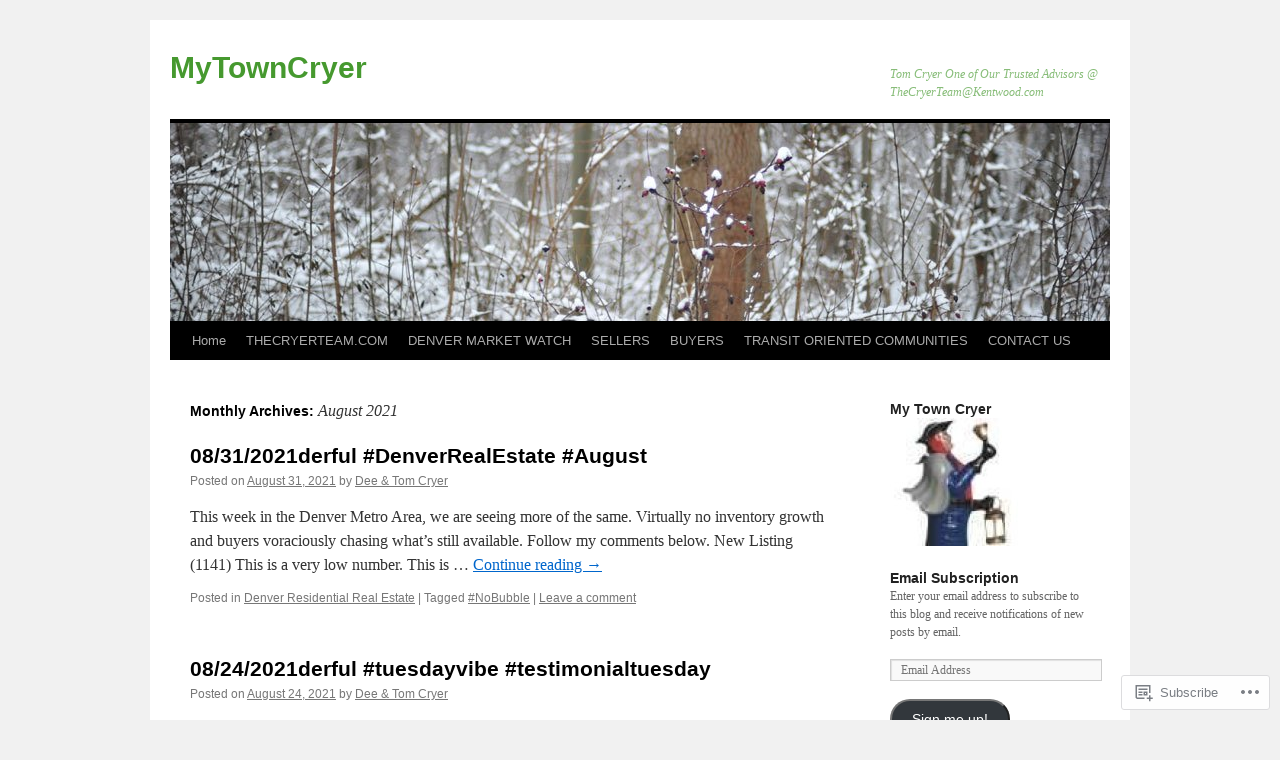

--- FILE ---
content_type: text/html; charset=UTF-8
request_url: https://mytowncryer.com/2021/08/
body_size: 26177
content:
<!DOCTYPE html>
<html lang="en">
<head>
<meta charset="UTF-8" />
<title>
August | 2021 | MyTownCryer</title>
<link rel="profile" href="https://gmpg.org/xfn/11" />
<link rel="stylesheet" type="text/css" media="all" href="https://s0.wp.com/wp-content/themes/pub/twentyten/style.css?m=1659017451i&amp;ver=20190507" />
<link rel="pingback" href="https://mytowncryer.com/xmlrpc.php">
<meta name='robots' content='max-image-preview:large' />
<meta name="google-site-verification" content="Denver Real Estate, Centennial Real Estate, Greenwood Village Real Estate, Cherry Hills Village Real" />
<meta name="msvalidate.01" content="Denver Real Estate, Centennial Real Estate, Greenwood Village Real Estate, Cherry Hills Village Real" />

<!-- Async WordPress.com Remote Login -->
<script id="wpcom_remote_login_js">
var wpcom_remote_login_extra_auth = '';
function wpcom_remote_login_remove_dom_node_id( element_id ) {
	var dom_node = document.getElementById( element_id );
	if ( dom_node ) { dom_node.parentNode.removeChild( dom_node ); }
}
function wpcom_remote_login_remove_dom_node_classes( class_name ) {
	var dom_nodes = document.querySelectorAll( '.' + class_name );
	for ( var i = 0; i < dom_nodes.length; i++ ) {
		dom_nodes[ i ].parentNode.removeChild( dom_nodes[ i ] );
	}
}
function wpcom_remote_login_final_cleanup() {
	wpcom_remote_login_remove_dom_node_classes( "wpcom_remote_login_msg" );
	wpcom_remote_login_remove_dom_node_id( "wpcom_remote_login_key" );
	wpcom_remote_login_remove_dom_node_id( "wpcom_remote_login_validate" );
	wpcom_remote_login_remove_dom_node_id( "wpcom_remote_login_js" );
	wpcom_remote_login_remove_dom_node_id( "wpcom_request_access_iframe" );
	wpcom_remote_login_remove_dom_node_id( "wpcom_request_access_styles" );
}

// Watch for messages back from the remote login
window.addEventListener( "message", function( e ) {
	if ( e.origin === "https://r-login.wordpress.com" ) {
		var data = {};
		try {
			data = JSON.parse( e.data );
		} catch( e ) {
			wpcom_remote_login_final_cleanup();
			return;
		}

		if ( data.msg === 'LOGIN' ) {
			// Clean up the login check iframe
			wpcom_remote_login_remove_dom_node_id( "wpcom_remote_login_key" );

			var id_regex = new RegExp( /^[0-9]+$/ );
			var token_regex = new RegExp( /^.*|.*|.*$/ );
			if (
				token_regex.test( data.token )
				&& id_regex.test( data.wpcomid )
			) {
				// We have everything we need to ask for a login
				var script = document.createElement( "script" );
				script.setAttribute( "id", "wpcom_remote_login_validate" );
				script.src = '/remote-login.php?wpcom_remote_login=validate'
					+ '&wpcomid=' + data.wpcomid
					+ '&token=' + encodeURIComponent( data.token )
					+ '&host=' + window.location.protocol
					+ '//' + window.location.hostname
					+ '&postid=7720'
					+ '&is_singular=';
				document.body.appendChild( script );
			}

			return;
		}

		// Safari ITP, not logged in, so redirect
		if ( data.msg === 'LOGIN-REDIRECT' ) {
			window.location = 'https://wordpress.com/log-in?redirect_to=' + window.location.href;
			return;
		}

		// Safari ITP, storage access failed, remove the request
		if ( data.msg === 'LOGIN-REMOVE' ) {
			var css_zap = 'html { -webkit-transition: margin-top 1s; transition: margin-top 1s; } /* 9001 */ html { margin-top: 0 !important; } * html body { margin-top: 0 !important; } @media screen and ( max-width: 782px ) { html { margin-top: 0 !important; } * html body { margin-top: 0 !important; } }';
			var style_zap = document.createElement( 'style' );
			style_zap.type = 'text/css';
			style_zap.appendChild( document.createTextNode( css_zap ) );
			document.body.appendChild( style_zap );

			var e = document.getElementById( 'wpcom_request_access_iframe' );
			e.parentNode.removeChild( e );

			document.cookie = 'wordpress_com_login_access=denied; path=/; max-age=31536000';

			return;
		}

		// Safari ITP
		if ( data.msg === 'REQUEST_ACCESS' ) {
			console.log( 'request access: safari' );

			// Check ITP iframe enable/disable knob
			if ( wpcom_remote_login_extra_auth !== 'safari_itp_iframe' ) {
				return;
			}

			// If we are in a "private window" there is no ITP.
			var private_window = false;
			try {
				var opendb = window.openDatabase( null, null, null, null );
			} catch( e ) {
				private_window = true;
			}

			if ( private_window ) {
				console.log( 'private window' );
				return;
			}

			var iframe = document.createElement( 'iframe' );
			iframe.id = 'wpcom_request_access_iframe';
			iframe.setAttribute( 'scrolling', 'no' );
			iframe.setAttribute( 'sandbox', 'allow-storage-access-by-user-activation allow-scripts allow-same-origin allow-top-navigation-by-user-activation' );
			iframe.src = 'https://r-login.wordpress.com/remote-login.php?wpcom_remote_login=request_access&origin=' + encodeURIComponent( data.origin ) + '&wpcomid=' + encodeURIComponent( data.wpcomid );

			var css = 'html { -webkit-transition: margin-top 1s; transition: margin-top 1s; } /* 9001 */ html { margin-top: 46px !important; } * html body { margin-top: 46px !important; } @media screen and ( max-width: 660px ) { html { margin-top: 71px !important; } * html body { margin-top: 71px !important; } #wpcom_request_access_iframe { display: block; height: 71px !important; } } #wpcom_request_access_iframe { border: 0px; height: 46px; position: fixed; top: 0; left: 0; width: 100%; min-width: 100%; z-index: 99999; background: #23282d; } ';

			var style = document.createElement( 'style' );
			style.type = 'text/css';
			style.id = 'wpcom_request_access_styles';
			style.appendChild( document.createTextNode( css ) );
			document.body.appendChild( style );

			document.body.appendChild( iframe );
		}

		if ( data.msg === 'DONE' ) {
			wpcom_remote_login_final_cleanup();
		}
	}
}, false );

// Inject the remote login iframe after the page has had a chance to load
// more critical resources
window.addEventListener( "DOMContentLoaded", function( e ) {
	var iframe = document.createElement( "iframe" );
	iframe.style.display = "none";
	iframe.setAttribute( "scrolling", "no" );
	iframe.setAttribute( "id", "wpcom_remote_login_key" );
	iframe.src = "https://r-login.wordpress.com/remote-login.php"
		+ "?wpcom_remote_login=key"
		+ "&origin=aHR0cHM6Ly9teXRvd25jcnllci5jb20%3D"
		+ "&wpcomid=9023356"
		+ "&time=" + Math.floor( Date.now() / 1000 );
	document.body.appendChild( iframe );
}, false );
</script>
<link rel='dns-prefetch' href='//s0.wp.com' />
<link rel="alternate" type="application/rss+xml" title="MyTownCryer &raquo; Feed" href="https://mytowncryer.com/feed/" />
<link rel="alternate" type="application/rss+xml" title="MyTownCryer &raquo; Comments Feed" href="https://mytowncryer.com/comments/feed/" />
	<script type="text/javascript">
		/* <![CDATA[ */
		function addLoadEvent(func) {
			var oldonload = window.onload;
			if (typeof window.onload != 'function') {
				window.onload = func;
			} else {
				window.onload = function () {
					oldonload();
					func();
				}
			}
		}
		/* ]]> */
	</script>
	<link crossorigin='anonymous' rel='stylesheet' id='all-css-0-1' href='/wp-content/mu-plugins/likes/jetpack-likes.css?m=1743883414i&cssminify=yes' type='text/css' media='all' />
<style id='wp-emoji-styles-inline-css'>

	img.wp-smiley, img.emoji {
		display: inline !important;
		border: none !important;
		box-shadow: none !important;
		height: 1em !important;
		width: 1em !important;
		margin: 0 0.07em !important;
		vertical-align: -0.1em !important;
		background: none !important;
		padding: 0 !important;
	}
/*# sourceURL=wp-emoji-styles-inline-css */
</style>
<link crossorigin='anonymous' rel='stylesheet' id='all-css-2-1' href='/wp-content/plugins/gutenberg-core/v22.4.0/build/styles/block-library/style.min.css?m=1768935615i&cssminify=yes' type='text/css' media='all' />
<style id='wp-block-library-inline-css'>
.has-text-align-justify {
	text-align:justify;
}
.has-text-align-justify{text-align:justify;}

/*# sourceURL=wp-block-library-inline-css */
</style><style id='wp-block-table-inline-css'>
.wp-block-table{overflow-x:auto}.wp-block-table table{border-collapse:collapse;width:100%}.wp-block-table thead{border-bottom:3px solid}.wp-block-table tfoot{border-top:3px solid}.wp-block-table td,.wp-block-table th{border:1px solid;padding:.5em}.wp-block-table .has-fixed-layout{table-layout:fixed;width:100%}.wp-block-table .has-fixed-layout td,.wp-block-table .has-fixed-layout th{word-break:break-word}.wp-block-table.aligncenter,.wp-block-table.alignleft,.wp-block-table.alignright{display:table;width:auto}.wp-block-table.aligncenter td,.wp-block-table.aligncenter th,.wp-block-table.alignleft td,.wp-block-table.alignleft th,.wp-block-table.alignright td,.wp-block-table.alignright th{word-break:break-word}.wp-block-table .has-subtle-light-gray-background-color{background-color:#f3f4f5}.wp-block-table .has-subtle-pale-green-background-color{background-color:#e9fbe5}.wp-block-table .has-subtle-pale-blue-background-color{background-color:#e7f5fe}.wp-block-table .has-subtle-pale-pink-background-color{background-color:#fcf0ef}.wp-block-table.is-style-stripes{background-color:initial;border-collapse:inherit;border-spacing:0}.wp-block-table.is-style-stripes tbody tr:nth-child(odd){background-color:#f0f0f0}.wp-block-table.is-style-stripes.has-subtle-light-gray-background-color tbody tr:nth-child(odd){background-color:#f3f4f5}.wp-block-table.is-style-stripes.has-subtle-pale-green-background-color tbody tr:nth-child(odd){background-color:#e9fbe5}.wp-block-table.is-style-stripes.has-subtle-pale-blue-background-color tbody tr:nth-child(odd){background-color:#e7f5fe}.wp-block-table.is-style-stripes.has-subtle-pale-pink-background-color tbody tr:nth-child(odd){background-color:#fcf0ef}.wp-block-table.is-style-stripes td,.wp-block-table.is-style-stripes th{border-color:#0000}.wp-block-table.is-style-stripes{border-bottom:1px solid #f0f0f0}.wp-block-table .has-border-color td,.wp-block-table .has-border-color th,.wp-block-table .has-border-color tr,.wp-block-table .has-border-color>*{border-color:inherit}.wp-block-table table[style*=border-top-color] tr:first-child,.wp-block-table table[style*=border-top-color] tr:first-child td,.wp-block-table table[style*=border-top-color] tr:first-child th,.wp-block-table table[style*=border-top-color]>*,.wp-block-table table[style*=border-top-color]>* td,.wp-block-table table[style*=border-top-color]>* th{border-top-color:inherit}.wp-block-table table[style*=border-top-color] tr:not(:first-child){border-top-color:initial}.wp-block-table table[style*=border-right-color] td:last-child,.wp-block-table table[style*=border-right-color] th,.wp-block-table table[style*=border-right-color] tr,.wp-block-table table[style*=border-right-color]>*{border-right-color:inherit}.wp-block-table table[style*=border-bottom-color] tr:last-child,.wp-block-table table[style*=border-bottom-color] tr:last-child td,.wp-block-table table[style*=border-bottom-color] tr:last-child th,.wp-block-table table[style*=border-bottom-color]>*,.wp-block-table table[style*=border-bottom-color]>* td,.wp-block-table table[style*=border-bottom-color]>* th{border-bottom-color:inherit}.wp-block-table table[style*=border-bottom-color] tr:not(:last-child){border-bottom-color:initial}.wp-block-table table[style*=border-left-color] td:first-child,.wp-block-table table[style*=border-left-color] th,.wp-block-table table[style*=border-left-color] tr,.wp-block-table table[style*=border-left-color]>*{border-left-color:inherit}.wp-block-table table[style*=border-style] td,.wp-block-table table[style*=border-style] th,.wp-block-table table[style*=border-style] tr,.wp-block-table table[style*=border-style]>*{border-style:inherit}.wp-block-table table[style*=border-width] td,.wp-block-table table[style*=border-width] th,.wp-block-table table[style*=border-width] tr,.wp-block-table table[style*=border-width]>*{border-style:inherit;border-width:inherit}
/*# sourceURL=https://s0.wp.com/wp-content/plugins/gutenberg-core/v22.4.0/build/styles/block-library/table/style.min.css */
</style>
<style id='wp-block-table-theme-inline-css'>
.wp-block-table{margin:0 0 1em}.wp-block-table td,.wp-block-table th{word-break:normal}.wp-block-table :where(figcaption){color:#555;font-size:13px;text-align:center}.is-dark-theme .wp-block-table :where(figcaption){color:#ffffffa6}
/*# sourceURL=https://s0.wp.com/wp-content/plugins/gutenberg-core/v22.4.0/build/styles/block-library/table/theme.min.css */
</style>
<style id='wp-block-paragraph-inline-css'>
.is-small-text{font-size:.875em}.is-regular-text{font-size:1em}.is-large-text{font-size:2.25em}.is-larger-text{font-size:3em}.has-drop-cap:not(:focus):first-letter{float:left;font-size:8.4em;font-style:normal;font-weight:100;line-height:.68;margin:.05em .1em 0 0;text-transform:uppercase}body.rtl .has-drop-cap:not(:focus):first-letter{float:none;margin-left:.1em}p.has-drop-cap.has-background{overflow:hidden}:root :where(p.has-background){padding:1.25em 2.375em}:where(p.has-text-color:not(.has-link-color)) a{color:inherit}p.has-text-align-left[style*="writing-mode:vertical-lr"],p.has-text-align-right[style*="writing-mode:vertical-rl"]{rotate:180deg}
/*# sourceURL=https://s0.wp.com/wp-content/plugins/gutenberg-core/v22.4.0/build/styles/block-library/paragraph/style.min.css */
</style>
<style id='global-styles-inline-css'>
:root{--wp--preset--aspect-ratio--square: 1;--wp--preset--aspect-ratio--4-3: 4/3;--wp--preset--aspect-ratio--3-4: 3/4;--wp--preset--aspect-ratio--3-2: 3/2;--wp--preset--aspect-ratio--2-3: 2/3;--wp--preset--aspect-ratio--16-9: 16/9;--wp--preset--aspect-ratio--9-16: 9/16;--wp--preset--color--black: #000;--wp--preset--color--cyan-bluish-gray: #abb8c3;--wp--preset--color--white: #fff;--wp--preset--color--pale-pink: #f78da7;--wp--preset--color--vivid-red: #cf2e2e;--wp--preset--color--luminous-vivid-orange: #ff6900;--wp--preset--color--luminous-vivid-amber: #fcb900;--wp--preset--color--light-green-cyan: #7bdcb5;--wp--preset--color--vivid-green-cyan: #00d084;--wp--preset--color--pale-cyan-blue: #8ed1fc;--wp--preset--color--vivid-cyan-blue: #0693e3;--wp--preset--color--vivid-purple: #9b51e0;--wp--preset--color--blue: #0066cc;--wp--preset--color--medium-gray: #666;--wp--preset--color--light-gray: #f1f1f1;--wp--preset--gradient--vivid-cyan-blue-to-vivid-purple: linear-gradient(135deg,rgb(6,147,227) 0%,rgb(155,81,224) 100%);--wp--preset--gradient--light-green-cyan-to-vivid-green-cyan: linear-gradient(135deg,rgb(122,220,180) 0%,rgb(0,208,130) 100%);--wp--preset--gradient--luminous-vivid-amber-to-luminous-vivid-orange: linear-gradient(135deg,rgb(252,185,0) 0%,rgb(255,105,0) 100%);--wp--preset--gradient--luminous-vivid-orange-to-vivid-red: linear-gradient(135deg,rgb(255,105,0) 0%,rgb(207,46,46) 100%);--wp--preset--gradient--very-light-gray-to-cyan-bluish-gray: linear-gradient(135deg,rgb(238,238,238) 0%,rgb(169,184,195) 100%);--wp--preset--gradient--cool-to-warm-spectrum: linear-gradient(135deg,rgb(74,234,220) 0%,rgb(151,120,209) 20%,rgb(207,42,186) 40%,rgb(238,44,130) 60%,rgb(251,105,98) 80%,rgb(254,248,76) 100%);--wp--preset--gradient--blush-light-purple: linear-gradient(135deg,rgb(255,206,236) 0%,rgb(152,150,240) 100%);--wp--preset--gradient--blush-bordeaux: linear-gradient(135deg,rgb(254,205,165) 0%,rgb(254,45,45) 50%,rgb(107,0,62) 100%);--wp--preset--gradient--luminous-dusk: linear-gradient(135deg,rgb(255,203,112) 0%,rgb(199,81,192) 50%,rgb(65,88,208) 100%);--wp--preset--gradient--pale-ocean: linear-gradient(135deg,rgb(255,245,203) 0%,rgb(182,227,212) 50%,rgb(51,167,181) 100%);--wp--preset--gradient--electric-grass: linear-gradient(135deg,rgb(202,248,128) 0%,rgb(113,206,126) 100%);--wp--preset--gradient--midnight: linear-gradient(135deg,rgb(2,3,129) 0%,rgb(40,116,252) 100%);--wp--preset--font-size--small: 13px;--wp--preset--font-size--medium: 20px;--wp--preset--font-size--large: 36px;--wp--preset--font-size--x-large: 42px;--wp--preset--font-family--albert-sans: 'Albert Sans', sans-serif;--wp--preset--font-family--alegreya: Alegreya, serif;--wp--preset--font-family--arvo: Arvo, serif;--wp--preset--font-family--bodoni-moda: 'Bodoni Moda', serif;--wp--preset--font-family--bricolage-grotesque: 'Bricolage Grotesque', sans-serif;--wp--preset--font-family--cabin: Cabin, sans-serif;--wp--preset--font-family--chivo: Chivo, sans-serif;--wp--preset--font-family--commissioner: Commissioner, sans-serif;--wp--preset--font-family--cormorant: Cormorant, serif;--wp--preset--font-family--courier-prime: 'Courier Prime', monospace;--wp--preset--font-family--crimson-pro: 'Crimson Pro', serif;--wp--preset--font-family--dm-mono: 'DM Mono', monospace;--wp--preset--font-family--dm-sans: 'DM Sans', sans-serif;--wp--preset--font-family--dm-serif-display: 'DM Serif Display', serif;--wp--preset--font-family--domine: Domine, serif;--wp--preset--font-family--eb-garamond: 'EB Garamond', serif;--wp--preset--font-family--epilogue: Epilogue, sans-serif;--wp--preset--font-family--fahkwang: Fahkwang, sans-serif;--wp--preset--font-family--figtree: Figtree, sans-serif;--wp--preset--font-family--fira-sans: 'Fira Sans', sans-serif;--wp--preset--font-family--fjalla-one: 'Fjalla One', sans-serif;--wp--preset--font-family--fraunces: Fraunces, serif;--wp--preset--font-family--gabarito: Gabarito, system-ui;--wp--preset--font-family--ibm-plex-mono: 'IBM Plex Mono', monospace;--wp--preset--font-family--ibm-plex-sans: 'IBM Plex Sans', sans-serif;--wp--preset--font-family--ibarra-real-nova: 'Ibarra Real Nova', serif;--wp--preset--font-family--instrument-serif: 'Instrument Serif', serif;--wp--preset--font-family--inter: Inter, sans-serif;--wp--preset--font-family--josefin-sans: 'Josefin Sans', sans-serif;--wp--preset--font-family--jost: Jost, sans-serif;--wp--preset--font-family--libre-baskerville: 'Libre Baskerville', serif;--wp--preset--font-family--libre-franklin: 'Libre Franklin', sans-serif;--wp--preset--font-family--literata: Literata, serif;--wp--preset--font-family--lora: Lora, serif;--wp--preset--font-family--merriweather: Merriweather, serif;--wp--preset--font-family--montserrat: Montserrat, sans-serif;--wp--preset--font-family--newsreader: Newsreader, serif;--wp--preset--font-family--noto-sans-mono: 'Noto Sans Mono', sans-serif;--wp--preset--font-family--nunito: Nunito, sans-serif;--wp--preset--font-family--open-sans: 'Open Sans', sans-serif;--wp--preset--font-family--overpass: Overpass, sans-serif;--wp--preset--font-family--pt-serif: 'PT Serif', serif;--wp--preset--font-family--petrona: Petrona, serif;--wp--preset--font-family--piazzolla: Piazzolla, serif;--wp--preset--font-family--playfair-display: 'Playfair Display', serif;--wp--preset--font-family--plus-jakarta-sans: 'Plus Jakarta Sans', sans-serif;--wp--preset--font-family--poppins: Poppins, sans-serif;--wp--preset--font-family--raleway: Raleway, sans-serif;--wp--preset--font-family--roboto: Roboto, sans-serif;--wp--preset--font-family--roboto-slab: 'Roboto Slab', serif;--wp--preset--font-family--rubik: Rubik, sans-serif;--wp--preset--font-family--rufina: Rufina, serif;--wp--preset--font-family--sora: Sora, sans-serif;--wp--preset--font-family--source-sans-3: 'Source Sans 3', sans-serif;--wp--preset--font-family--source-serif-4: 'Source Serif 4', serif;--wp--preset--font-family--space-mono: 'Space Mono', monospace;--wp--preset--font-family--syne: Syne, sans-serif;--wp--preset--font-family--texturina: Texturina, serif;--wp--preset--font-family--urbanist: Urbanist, sans-serif;--wp--preset--font-family--work-sans: 'Work Sans', sans-serif;--wp--preset--spacing--20: 0.44rem;--wp--preset--spacing--30: 0.67rem;--wp--preset--spacing--40: 1rem;--wp--preset--spacing--50: 1.5rem;--wp--preset--spacing--60: 2.25rem;--wp--preset--spacing--70: 3.38rem;--wp--preset--spacing--80: 5.06rem;--wp--preset--shadow--natural: 6px 6px 9px rgba(0, 0, 0, 0.2);--wp--preset--shadow--deep: 12px 12px 50px rgba(0, 0, 0, 0.4);--wp--preset--shadow--sharp: 6px 6px 0px rgba(0, 0, 0, 0.2);--wp--preset--shadow--outlined: 6px 6px 0px -3px rgb(255, 255, 255), 6px 6px rgb(0, 0, 0);--wp--preset--shadow--crisp: 6px 6px 0px rgb(0, 0, 0);}:where(body) { margin: 0; }:where(.is-layout-flex){gap: 0.5em;}:where(.is-layout-grid){gap: 0.5em;}body .is-layout-flex{display: flex;}.is-layout-flex{flex-wrap: wrap;align-items: center;}.is-layout-flex > :is(*, div){margin: 0;}body .is-layout-grid{display: grid;}.is-layout-grid > :is(*, div){margin: 0;}body{padding-top: 0px;padding-right: 0px;padding-bottom: 0px;padding-left: 0px;}:root :where(.wp-element-button, .wp-block-button__link){background-color: #32373c;border-width: 0;color: #fff;font-family: inherit;font-size: inherit;font-style: inherit;font-weight: inherit;letter-spacing: inherit;line-height: inherit;padding-top: calc(0.667em + 2px);padding-right: calc(1.333em + 2px);padding-bottom: calc(0.667em + 2px);padding-left: calc(1.333em + 2px);text-decoration: none;text-transform: inherit;}.has-black-color{color: var(--wp--preset--color--black) !important;}.has-cyan-bluish-gray-color{color: var(--wp--preset--color--cyan-bluish-gray) !important;}.has-white-color{color: var(--wp--preset--color--white) !important;}.has-pale-pink-color{color: var(--wp--preset--color--pale-pink) !important;}.has-vivid-red-color{color: var(--wp--preset--color--vivid-red) !important;}.has-luminous-vivid-orange-color{color: var(--wp--preset--color--luminous-vivid-orange) !important;}.has-luminous-vivid-amber-color{color: var(--wp--preset--color--luminous-vivid-amber) !important;}.has-light-green-cyan-color{color: var(--wp--preset--color--light-green-cyan) !important;}.has-vivid-green-cyan-color{color: var(--wp--preset--color--vivid-green-cyan) !important;}.has-pale-cyan-blue-color{color: var(--wp--preset--color--pale-cyan-blue) !important;}.has-vivid-cyan-blue-color{color: var(--wp--preset--color--vivid-cyan-blue) !important;}.has-vivid-purple-color{color: var(--wp--preset--color--vivid-purple) !important;}.has-blue-color{color: var(--wp--preset--color--blue) !important;}.has-medium-gray-color{color: var(--wp--preset--color--medium-gray) !important;}.has-light-gray-color{color: var(--wp--preset--color--light-gray) !important;}.has-black-background-color{background-color: var(--wp--preset--color--black) !important;}.has-cyan-bluish-gray-background-color{background-color: var(--wp--preset--color--cyan-bluish-gray) !important;}.has-white-background-color{background-color: var(--wp--preset--color--white) !important;}.has-pale-pink-background-color{background-color: var(--wp--preset--color--pale-pink) !important;}.has-vivid-red-background-color{background-color: var(--wp--preset--color--vivid-red) !important;}.has-luminous-vivid-orange-background-color{background-color: var(--wp--preset--color--luminous-vivid-orange) !important;}.has-luminous-vivid-amber-background-color{background-color: var(--wp--preset--color--luminous-vivid-amber) !important;}.has-light-green-cyan-background-color{background-color: var(--wp--preset--color--light-green-cyan) !important;}.has-vivid-green-cyan-background-color{background-color: var(--wp--preset--color--vivid-green-cyan) !important;}.has-pale-cyan-blue-background-color{background-color: var(--wp--preset--color--pale-cyan-blue) !important;}.has-vivid-cyan-blue-background-color{background-color: var(--wp--preset--color--vivid-cyan-blue) !important;}.has-vivid-purple-background-color{background-color: var(--wp--preset--color--vivid-purple) !important;}.has-blue-background-color{background-color: var(--wp--preset--color--blue) !important;}.has-medium-gray-background-color{background-color: var(--wp--preset--color--medium-gray) !important;}.has-light-gray-background-color{background-color: var(--wp--preset--color--light-gray) !important;}.has-black-border-color{border-color: var(--wp--preset--color--black) !important;}.has-cyan-bluish-gray-border-color{border-color: var(--wp--preset--color--cyan-bluish-gray) !important;}.has-white-border-color{border-color: var(--wp--preset--color--white) !important;}.has-pale-pink-border-color{border-color: var(--wp--preset--color--pale-pink) !important;}.has-vivid-red-border-color{border-color: var(--wp--preset--color--vivid-red) !important;}.has-luminous-vivid-orange-border-color{border-color: var(--wp--preset--color--luminous-vivid-orange) !important;}.has-luminous-vivid-amber-border-color{border-color: var(--wp--preset--color--luminous-vivid-amber) !important;}.has-light-green-cyan-border-color{border-color: var(--wp--preset--color--light-green-cyan) !important;}.has-vivid-green-cyan-border-color{border-color: var(--wp--preset--color--vivid-green-cyan) !important;}.has-pale-cyan-blue-border-color{border-color: var(--wp--preset--color--pale-cyan-blue) !important;}.has-vivid-cyan-blue-border-color{border-color: var(--wp--preset--color--vivid-cyan-blue) !important;}.has-vivid-purple-border-color{border-color: var(--wp--preset--color--vivid-purple) !important;}.has-blue-border-color{border-color: var(--wp--preset--color--blue) !important;}.has-medium-gray-border-color{border-color: var(--wp--preset--color--medium-gray) !important;}.has-light-gray-border-color{border-color: var(--wp--preset--color--light-gray) !important;}.has-vivid-cyan-blue-to-vivid-purple-gradient-background{background: var(--wp--preset--gradient--vivid-cyan-blue-to-vivid-purple) !important;}.has-light-green-cyan-to-vivid-green-cyan-gradient-background{background: var(--wp--preset--gradient--light-green-cyan-to-vivid-green-cyan) !important;}.has-luminous-vivid-amber-to-luminous-vivid-orange-gradient-background{background: var(--wp--preset--gradient--luminous-vivid-amber-to-luminous-vivid-orange) !important;}.has-luminous-vivid-orange-to-vivid-red-gradient-background{background: var(--wp--preset--gradient--luminous-vivid-orange-to-vivid-red) !important;}.has-very-light-gray-to-cyan-bluish-gray-gradient-background{background: var(--wp--preset--gradient--very-light-gray-to-cyan-bluish-gray) !important;}.has-cool-to-warm-spectrum-gradient-background{background: var(--wp--preset--gradient--cool-to-warm-spectrum) !important;}.has-blush-light-purple-gradient-background{background: var(--wp--preset--gradient--blush-light-purple) !important;}.has-blush-bordeaux-gradient-background{background: var(--wp--preset--gradient--blush-bordeaux) !important;}.has-luminous-dusk-gradient-background{background: var(--wp--preset--gradient--luminous-dusk) !important;}.has-pale-ocean-gradient-background{background: var(--wp--preset--gradient--pale-ocean) !important;}.has-electric-grass-gradient-background{background: var(--wp--preset--gradient--electric-grass) !important;}.has-midnight-gradient-background{background: var(--wp--preset--gradient--midnight) !important;}.has-small-font-size{font-size: var(--wp--preset--font-size--small) !important;}.has-medium-font-size{font-size: var(--wp--preset--font-size--medium) !important;}.has-large-font-size{font-size: var(--wp--preset--font-size--large) !important;}.has-x-large-font-size{font-size: var(--wp--preset--font-size--x-large) !important;}.has-albert-sans-font-family{font-family: var(--wp--preset--font-family--albert-sans) !important;}.has-alegreya-font-family{font-family: var(--wp--preset--font-family--alegreya) !important;}.has-arvo-font-family{font-family: var(--wp--preset--font-family--arvo) !important;}.has-bodoni-moda-font-family{font-family: var(--wp--preset--font-family--bodoni-moda) !important;}.has-bricolage-grotesque-font-family{font-family: var(--wp--preset--font-family--bricolage-grotesque) !important;}.has-cabin-font-family{font-family: var(--wp--preset--font-family--cabin) !important;}.has-chivo-font-family{font-family: var(--wp--preset--font-family--chivo) !important;}.has-commissioner-font-family{font-family: var(--wp--preset--font-family--commissioner) !important;}.has-cormorant-font-family{font-family: var(--wp--preset--font-family--cormorant) !important;}.has-courier-prime-font-family{font-family: var(--wp--preset--font-family--courier-prime) !important;}.has-crimson-pro-font-family{font-family: var(--wp--preset--font-family--crimson-pro) !important;}.has-dm-mono-font-family{font-family: var(--wp--preset--font-family--dm-mono) !important;}.has-dm-sans-font-family{font-family: var(--wp--preset--font-family--dm-sans) !important;}.has-dm-serif-display-font-family{font-family: var(--wp--preset--font-family--dm-serif-display) !important;}.has-domine-font-family{font-family: var(--wp--preset--font-family--domine) !important;}.has-eb-garamond-font-family{font-family: var(--wp--preset--font-family--eb-garamond) !important;}.has-epilogue-font-family{font-family: var(--wp--preset--font-family--epilogue) !important;}.has-fahkwang-font-family{font-family: var(--wp--preset--font-family--fahkwang) !important;}.has-figtree-font-family{font-family: var(--wp--preset--font-family--figtree) !important;}.has-fira-sans-font-family{font-family: var(--wp--preset--font-family--fira-sans) !important;}.has-fjalla-one-font-family{font-family: var(--wp--preset--font-family--fjalla-one) !important;}.has-fraunces-font-family{font-family: var(--wp--preset--font-family--fraunces) !important;}.has-gabarito-font-family{font-family: var(--wp--preset--font-family--gabarito) !important;}.has-ibm-plex-mono-font-family{font-family: var(--wp--preset--font-family--ibm-plex-mono) !important;}.has-ibm-plex-sans-font-family{font-family: var(--wp--preset--font-family--ibm-plex-sans) !important;}.has-ibarra-real-nova-font-family{font-family: var(--wp--preset--font-family--ibarra-real-nova) !important;}.has-instrument-serif-font-family{font-family: var(--wp--preset--font-family--instrument-serif) !important;}.has-inter-font-family{font-family: var(--wp--preset--font-family--inter) !important;}.has-josefin-sans-font-family{font-family: var(--wp--preset--font-family--josefin-sans) !important;}.has-jost-font-family{font-family: var(--wp--preset--font-family--jost) !important;}.has-libre-baskerville-font-family{font-family: var(--wp--preset--font-family--libre-baskerville) !important;}.has-libre-franklin-font-family{font-family: var(--wp--preset--font-family--libre-franklin) !important;}.has-literata-font-family{font-family: var(--wp--preset--font-family--literata) !important;}.has-lora-font-family{font-family: var(--wp--preset--font-family--lora) !important;}.has-merriweather-font-family{font-family: var(--wp--preset--font-family--merriweather) !important;}.has-montserrat-font-family{font-family: var(--wp--preset--font-family--montserrat) !important;}.has-newsreader-font-family{font-family: var(--wp--preset--font-family--newsreader) !important;}.has-noto-sans-mono-font-family{font-family: var(--wp--preset--font-family--noto-sans-mono) !important;}.has-nunito-font-family{font-family: var(--wp--preset--font-family--nunito) !important;}.has-open-sans-font-family{font-family: var(--wp--preset--font-family--open-sans) !important;}.has-overpass-font-family{font-family: var(--wp--preset--font-family--overpass) !important;}.has-pt-serif-font-family{font-family: var(--wp--preset--font-family--pt-serif) !important;}.has-petrona-font-family{font-family: var(--wp--preset--font-family--petrona) !important;}.has-piazzolla-font-family{font-family: var(--wp--preset--font-family--piazzolla) !important;}.has-playfair-display-font-family{font-family: var(--wp--preset--font-family--playfair-display) !important;}.has-plus-jakarta-sans-font-family{font-family: var(--wp--preset--font-family--plus-jakarta-sans) !important;}.has-poppins-font-family{font-family: var(--wp--preset--font-family--poppins) !important;}.has-raleway-font-family{font-family: var(--wp--preset--font-family--raleway) !important;}.has-roboto-font-family{font-family: var(--wp--preset--font-family--roboto) !important;}.has-roboto-slab-font-family{font-family: var(--wp--preset--font-family--roboto-slab) !important;}.has-rubik-font-family{font-family: var(--wp--preset--font-family--rubik) !important;}.has-rufina-font-family{font-family: var(--wp--preset--font-family--rufina) !important;}.has-sora-font-family{font-family: var(--wp--preset--font-family--sora) !important;}.has-source-sans-3-font-family{font-family: var(--wp--preset--font-family--source-sans-3) !important;}.has-source-serif-4-font-family{font-family: var(--wp--preset--font-family--source-serif-4) !important;}.has-space-mono-font-family{font-family: var(--wp--preset--font-family--space-mono) !important;}.has-syne-font-family{font-family: var(--wp--preset--font-family--syne) !important;}.has-texturina-font-family{font-family: var(--wp--preset--font-family--texturina) !important;}.has-urbanist-font-family{font-family: var(--wp--preset--font-family--urbanist) !important;}.has-work-sans-font-family{font-family: var(--wp--preset--font-family--work-sans) !important;}
/*# sourceURL=global-styles-inline-css */
</style>

<style id='classic-theme-styles-inline-css'>
.wp-block-button__link{background-color:#32373c;border-radius:9999px;box-shadow:none;color:#fff;font-size:1.125em;padding:calc(.667em + 2px) calc(1.333em + 2px);text-decoration:none}.wp-block-file__button{background:#32373c;color:#fff}.wp-block-accordion-heading{margin:0}.wp-block-accordion-heading__toggle{background-color:inherit!important;color:inherit!important}.wp-block-accordion-heading__toggle:not(:focus-visible){outline:none}.wp-block-accordion-heading__toggle:focus,.wp-block-accordion-heading__toggle:hover{background-color:inherit!important;border:none;box-shadow:none;color:inherit;padding:var(--wp--preset--spacing--20,1em) 0;text-decoration:none}.wp-block-accordion-heading__toggle:focus-visible{outline:auto;outline-offset:0}
/*# sourceURL=/wp-content/plugins/gutenberg-core/v22.4.0/build/styles/block-library/classic.min.css */
</style>
<link crossorigin='anonymous' rel='stylesheet' id='all-css-4-1' href='/_static/??-eJyNj+sOgjAMhV/I0oBG8YfxWdioON0t65Dw9hZIvMSE+KdpT853doZDBB18Jp8x2r4znlEHZYO+M1ZFWRclsHHREiR6FDtsDeeXAziPlgrNvMGPINfDOyuR6C42eXI4ak1DlpzY1rAhCgNKxUTMINOZ3kG+Csg/3CJj7BXmQYRRVFwK/uedfwHzm2ulEkloJ2uH4vo416COAkiVJpvgvw642MakCT27U7mvy3pbVcfD7QlstJXp&cssminify=yes' type='text/css' media='all' />
<style id='jetpack-global-styles-frontend-style-inline-css'>
:root { --font-headings: unset; --font-base: unset; --font-headings-default: -apple-system,BlinkMacSystemFont,"Segoe UI",Roboto,Oxygen-Sans,Ubuntu,Cantarell,"Helvetica Neue",sans-serif; --font-base-default: -apple-system,BlinkMacSystemFont,"Segoe UI",Roboto,Oxygen-Sans,Ubuntu,Cantarell,"Helvetica Neue",sans-serif;}
/*# sourceURL=jetpack-global-styles-frontend-style-inline-css */
</style>
<link crossorigin='anonymous' rel='stylesheet' id='all-css-6-1' href='/_static/??-eJyNjcEKwjAQRH/IuFRT6kX8FNkmS5K6yQY3Qfx7bfEiXrwM82B4A49qnJRGpUHupnIPqSgs1Cq624chi6zhO5OCRryTR++fW00l7J3qDv43XVNxoOISsmEJol/wY2uR8vs3WggsM/I6uOTzMI3Hw8lOg11eUT1JKA==&cssminify=yes' type='text/css' media='all' />
<script type="text/javascript" id="wpcom-actionbar-placeholder-js-extra">
/* <![CDATA[ */
var actionbardata = {"siteID":"9023356","postID":"0","siteURL":"https://mytowncryer.com","xhrURL":"https://mytowncryer.com/wp-admin/admin-ajax.php","nonce":"599d797d32","isLoggedIn":"","statusMessage":"","subsEmailDefault":"instantly","proxyScriptUrl":"https://s0.wp.com/wp-content/js/wpcom-proxy-request.js?m=1513050504i&amp;ver=20211021","i18n":{"followedText":"New posts from this site will now appear in your \u003Ca href=\"https://wordpress.com/reader\"\u003EReader\u003C/a\u003E","foldBar":"Collapse this bar","unfoldBar":"Expand this bar","shortLinkCopied":"Shortlink copied to clipboard."}};
//# sourceURL=wpcom-actionbar-placeholder-js-extra
/* ]]> */
</script>
<script type="text/javascript" id="jetpack-mu-wpcom-settings-js-before">
/* <![CDATA[ */
var JETPACK_MU_WPCOM_SETTINGS = {"assetsUrl":"https://s0.wp.com/wp-content/mu-plugins/jetpack-mu-wpcom-plugin/moon/jetpack_vendor/automattic/jetpack-mu-wpcom/src/build/"};
//# sourceURL=jetpack-mu-wpcom-settings-js-before
/* ]]> */
</script>
<script crossorigin='anonymous' type='text/javascript'  src='/wp-content/js/rlt-proxy.js?m=1720530689i'></script>
<script type="text/javascript" id="rlt-proxy-js-after">
/* <![CDATA[ */
	rltInitialize( {"token":null,"iframeOrigins":["https:\/\/widgets.wp.com"]} );
//# sourceURL=rlt-proxy-js-after
/* ]]> */
</script>
<link rel="EditURI" type="application/rsd+xml" title="RSD" href="https://mytowncryer.wordpress.com/xmlrpc.php?rsd" />
<meta name="generator" content="WordPress.com" />

<!-- Jetpack Open Graph Tags -->
<meta property="og:type" content="website" />
<meta property="og:title" content="August 2021 &#8211; MyTownCryer" />
<meta property="og:site_name" content="MyTownCryer" />
<meta property="og:image" content="https://mytowncryer.com/wp-content/uploads/2025/08/cropped-img_3616.png?w=200" />
<meta property="og:image:width" content="200" />
<meta property="og:image:height" content="200" />
<meta property="og:image:alt" content="" />
<meta property="og:locale" content="en_US" />
<meta name="twitter:creator" content="@mytowncryer" />
<meta name="twitter:site" content="@mytowncryer" />

<!-- End Jetpack Open Graph Tags -->
<link rel='openid.server' href='https://mytowncryer.com/?openidserver=1' />
<link rel='openid.delegate' href='https://mytowncryer.com/' />
<link rel="search" type="application/opensearchdescription+xml" href="https://mytowncryer.com/osd.xml" title="MyTownCryer" />
<link rel="search" type="application/opensearchdescription+xml" href="https://s1.wp.com/opensearch.xml" title="WordPress.com" />
<script type="text/javascript" id="webfont-output">
  
  WebFontConfig = {"typekit":{"id":"okb0her"}};
  (function() {
    var wf = document.createElement('script');
    wf.src = ('https:' == document.location.protocol ? 'https' : 'http') +
      '://ajax.googleapis.com/ajax/libs/webfont/1/webfont.js';
    wf.type = 'text/javascript';
    wf.async = 'true';
    var s = document.getElementsByTagName('script')[0];
    s.parentNode.insertBefore(wf, s);
	})();
</script><meta name="description" content="5 posts published by Dee &amp; Tom Cryer during August 2021" />
		<style type="text/css" id="twentyten-header-css">
					#site-title a,
			#site-description {
				color: #46992f !important;
			}
				</style>
	<link rel="icon" href="https://mytowncryer.com/wp-content/uploads/2025/08/cropped-img_3616.png?w=32" sizes="32x32" />
<link rel="icon" href="https://mytowncryer.com/wp-content/uploads/2025/08/cropped-img_3616.png?w=192" sizes="192x192" />
<link rel="apple-touch-icon" href="https://mytowncryer.com/wp-content/uploads/2025/08/cropped-img_3616.png?w=180" />
<meta name="msapplication-TileImage" content="https://mytowncryer.com/wp-content/uploads/2025/08/cropped-img_3616.png?w=270" />
<link crossorigin='anonymous' rel='stylesheet' id='all-css-0-3' href='/wp-content/mu-plugins/jetpack-plugin/moon/_inc/build/subscriptions/subscriptions.min.css?m=1753976312i&cssminify=yes' type='text/css' media='all' />
</head>

<body class="archive date custom-background wp-theme-pubtwentyten customizer-styles-applied single-author jetpack-reblog-enabled">
<div id="wrapper" class="hfeed">
	<div id="header">
		<div id="masthead">
			<div id="branding" role="banner">
								<div id="site-title">
					<span>
						<a href="https://mytowncryer.com/" title="MyTownCryer" rel="home">MyTownCryer</a>
					</span>
				</div>
				<div id="site-description">Tom Cryer One of Our Trusted Advisors @ TheCryerTeam@Kentwood.com</div>

									<a class="home-link" href="https://mytowncryer.com/" title="MyTownCryer" rel="home">
						<img src="https://s0.wp.com/wp-content/themes/pub/twentyten/images/headers/berries.jpg?m=1610459589i" width="940" height="198" alt="" />
					</a>
								</div><!-- #branding -->

			<div id="access" role="navigation">
								<div class="skip-link screen-reader-text"><a href="#content" title="Skip to content">Skip to content</a></div>
				<div class="menu"><ul>
<li ><a href="https://mytowncryer.com/">Home</a></li><li class="page_item page-item-3172 page_item_has_children"><a href="https://mytowncryer.com/tomcryer-com/">THECRYERTEAM.COM</a>
<ul class='children'>
	<li class="page_item page-item-439 page_item_has_children"><a href="https://mytowncryer.com/tomcryer-com/family-happenings/">CRYER HAPPENINGS!</a>
	<ul class='children'>
		<li class="page_item page-item-3893"><a href="https://mytowncryer.com/tomcryer-com/family-happenings/ginger-problems/">Ginger Problems&#8230;</a></li>
		<li class="page_item page-item-3758"><a href="https://mytowncryer.com/tomcryer-com/family-happenings/andrew-fishing-in-the-black-canyon-of-the-gunnison/">Andrew Fishing in the Black Canyon of the&nbsp;Gunnison</a></li>
		<li class="page_item page-item-3784"><a href="https://mytowncryer.com/tomcryer-com/family-happenings/first-half-of-2012-in-a-nutshell/">First Half of 2012 in a&nbsp;Nutshell</a></li>
		<li class="page_item page-item-3283"><a href="https://mytowncryer.com/tomcryer-com/family-happenings/images-of-the-1950s-and-1960s/">Images of the 1950s and&nbsp;1960s</a></li>
	</ul>
</li>
	<li class="page_item page-item-449 page_item_has_children"><a href="https://mytowncryer.com/tomcryer-com/what%e2%80%99s-news-mytowncryer/">MYTOWNCRYER</a>
	<ul class='children'>
		<li class="page_item page-item-1278"><a href="https://mytowncryer.com/tomcryer-com/what%e2%80%99s-news-mytowncryer/member-of/">ABOUT THE RELOCATION&nbsp;INDUSTRY</a></li>
		<li class="page_item page-item-447 page_item_has_children"><a href="https://mytowncryer.com/tomcryer-com/what%e2%80%99s-news-mytowncryer/whats-news-the-kentwood-companies/">KENTWOOD COMPANY NEWS</a>
		<ul class='children'>
			<li class="page_item page-item-1345 page_item_has_children"><a href="https://mytowncryer.com/tomcryer-com/what%e2%80%99s-news-mytowncryer/whats-news-the-kentwood-companies/the-kentwood-e-mail-newsletter/">e-NEWS</a>
			<ul class='children'>
				<li class="page_item page-item-3479 page_item_has_children"><a href="https://mytowncryer.com/tomcryer-com/what%e2%80%99s-news-mytowncryer/whats-news-the-kentwood-companies/the-kentwood-e-mail-newsletter/monthly-e-news-2012/">Monthly e-News 2012</a>
				<ul class='children'>
					<li class="page_item page-item-3632"><a href="https://mytowncryer.com/tomcryer-com/what%e2%80%99s-news-mytowncryer/whats-news-the-kentwood-companies/the-kentwood-e-mail-newsletter/monthly-e-news-2012/monthly-e-newletter-february-2012/">Monthly e-Newletter February,&nbsp;2012</a></li>
					<li class="page_item page-item-3496"><a href="https://mytowncryer.com/tomcryer-com/what%e2%80%99s-news-mytowncryer/whats-news-the-kentwood-companies/the-kentwood-e-mail-newsletter/monthly-e-news-2012/monthly-e-news-january-2012/">Monthly e-News January,&nbsp;2012</a></li>
				</ul>
</li>
				<li class="page_item page-item-2018 page_item_has_children"><a href="https://mytowncryer.com/tomcryer-com/what%e2%80%99s-news-mytowncryer/whats-news-the-kentwood-companies/the-kentwood-e-mail-newsletter/monthly-e-news-2011/">Monthly e-News 2011</a>
				<ul class='children'>
					<li class="page_item page-item-3404"><a href="https://mytowncryer.com/tomcryer-com/what%e2%80%99s-news-mytowncryer/whats-news-the-kentwood-companies/the-kentwood-e-mail-newsletter/monthly-e-news-2011/monthly-e-news-december-2011/">Monthly e-News December,&nbsp;2011</a></li>
					<li class="page_item page-item-3317"><a href="https://mytowncryer.com/tomcryer-com/what%e2%80%99s-news-mytowncryer/whats-news-the-kentwood-companies/the-kentwood-e-mail-newsletter/monthly-e-news-2011/monthly-e-news-november-2011/">Monthly e-News November,&nbsp;2011</a></li>
					<li class="page_item page-item-3233"><a href="https://mytowncryer.com/tomcryer-com/what%e2%80%99s-news-mytowncryer/whats-news-the-kentwood-companies/the-kentwood-e-mail-newsletter/monthly-e-news-2011/monthly-e-news-october-2011/">Monthly e-News October,&nbsp;2011</a></li>
					<li class="page_item page-item-3229"><a href="https://mytowncryer.com/tomcryer-com/what%e2%80%99s-news-mytowncryer/whats-news-the-kentwood-companies/the-kentwood-e-mail-newsletter/monthly-e-news-2011/monthly-e-news-september-2011/">Monthly e-News September,&nbsp;2011</a></li>
					<li class="page_item page-item-3106"><a href="https://mytowncryer.com/tomcryer-com/what%e2%80%99s-news-mytowncryer/whats-news-the-kentwood-companies/the-kentwood-e-mail-newsletter/monthly-e-news-2011/monthly-e-news-august-2011/">Monthly e-News August,&nbsp;2011</a></li>
					<li class="page_item page-item-3005"><a href="https://mytowncryer.com/tomcryer-com/what%e2%80%99s-news-mytowncryer/whats-news-the-kentwood-companies/the-kentwood-e-mail-newsletter/monthly-e-news-2011/monthly-e-news-july-2011/">Monthly e-News July,&nbsp;2011</a></li>
					<li class="page_item page-item-2954"><a href="https://mytowncryer.com/tomcryer-com/what%e2%80%99s-news-mytowncryer/whats-news-the-kentwood-companies/the-kentwood-e-mail-newsletter/monthly-e-news-2011/monthly-e-news-june-2011/">Monthly e-News June,&nbsp;2011</a></li>
					<li class="page_item page-item-2631"><a href="https://mytowncryer.com/tomcryer-com/what%e2%80%99s-news-mytowncryer/whats-news-the-kentwood-companies/the-kentwood-e-mail-newsletter/monthly-e-news-2011/monthly-enews-april-2011/">Monthly e-News April,&nbsp;2011</a></li>
					<li class="page_item page-item-2486"><a href="https://mytowncryer.com/tomcryer-com/what%e2%80%99s-news-mytowncryer/whats-news-the-kentwood-companies/the-kentwood-e-mail-newsletter/monthly-e-news-2011/monthly-enews-march-2011/">Monthly e-News March,&nbsp;2011</a></li>
					<li class="page_item page-item-2224"><a href="https://mytowncryer.com/tomcryer-com/what%e2%80%99s-news-mytowncryer/whats-news-the-kentwood-companies/the-kentwood-e-mail-newsletter/monthly-e-news-2011/monthly-e-news-february-2011/">Monthly e-News February,&nbsp;2011</a></li>
					<li class="page_item page-item-1960"><a href="https://mytowncryer.com/tomcryer-com/what%e2%80%99s-news-mytowncryer/whats-news-the-kentwood-companies/the-kentwood-e-mail-newsletter/monthly-e-news-2011/welcome-to-january-2011-mytowncryer-e-news/">Montly e-News January,&nbsp;2011</a></li>
				</ul>
</li>
				<li class="page_item page-item-2016 page_item_has_children"><a href="https://mytowncryer.com/tomcryer-com/what%e2%80%99s-news-mytowncryer/whats-news-the-kentwood-companies/the-kentwood-e-mail-newsletter/monthly-e-news-2010/">Monthly e-News 2010</a>
				<ul class='children'>
					<li class="page_item page-item-2022"><a href="https://mytowncryer.com/tomcryer-com/what%e2%80%99s-news-mytowncryer/whats-news-the-kentwood-companies/the-kentwood-e-mail-newsletter/monthly-e-news-2010/monthly-e-news-december-2010/">Monthly e-News December,&nbsp;2010</a></li>
					<li class="page_item page-item-2025"><a href="https://mytowncryer.com/tomcryer-com/what%e2%80%99s-news-mytowncryer/whats-news-the-kentwood-companies/the-kentwood-e-mail-newsletter/monthly-e-news-2010/monthly-e-news-november-2010/">Monthly e-News November,&nbsp;2010</a></li>
				</ul>
</li>
			</ul>
</li>
		</ul>
</li>
		<li class="page_item page-item-443"><a href="https://mytowncryer.com/tomcryer-com/what%e2%80%99s-news-mytowncryer/tip-of-the-month/">WHAT&#8217;S HAPPENING!</a></li>
		<li class="page_item page-item-1589"><a href="https://mytowncryer.com/tomcryer-com/what%e2%80%99s-news-mytowncryer/what-is-a-town-crier/">What Is a Town&nbsp;Crier?</a></li>
	</ul>
</li>
	<li class="page_item page-item-8 page_item_has_children"><a href="https://mytowncryer.com/tomcryer-com/mytowncryers-concierge-services/">CONCIERGE SERVICES</a>
	<ul class='children'>
		<li class="page_item page-item-1783"><a href="https://mytowncryer.com/tomcryer-com/mytowncryers-concierge-services/mortgage-source-opportunities/">OUR MORTGAGE RESOURCE&nbsp;RECOMMENDATIONS</a></li>
		<li class="page_item page-item-22 page_item_has_children"><a href="https://mytowncryer.com/tomcryer-com/mytowncryers-concierge-services/make-your-home-more-efficient-save-money/">SMART HOME/SAFE HOME</a>
		<ul class='children'>
			<li class="page_item page-item-1740 page_item_has_children"><a href="https://mytowncryer.com/tomcryer-com/mytowncryers-concierge-services/make-your-home-more-efficient-save-money/improvements-that-save-money-heat/">&#8220;IMPROVEMENTS THAT SAVE MONEY&#8230;..&#8221;</a>
			<ul class='children'>
				<li class="page_item page-item-5674"><a href="https://mytowncryer.com/tomcryer-com/mytowncryers-concierge-services/make-your-home-more-efficient-save-money/improvements-that-save-money-heat/sell-with-confidence-2015/">Sell with Confidence Denver Real&nbsp;Estate</a></li>
			</ul>
</li>
			<li class="page_item page-item-1342"><a href="https://mytowncryer.com/tomcryer-com/mytowncryers-concierge-services/make-your-home-more-efficient-save-money/recharge-colorado-rebates/">RECHARGE COLORADO REBATES</a></li>
		</ul>
</li>
	</ul>
</li>
	<li class="page_item page-item-1085 page_item_has_children"><a href="https://mytowncryer.com/tomcryer-com/my-towns-news/">MYTOWNS</a>
	<ul class='children'>
		<li class="page_item page-item-1888 page_item_has_children"><a href="https://mytowncryer.com/tomcryer-com/my-towns-news/denver-real-estate-news/">DENVER REAL ESTATE&nbsp;NEWS</a>
		<ul class='children'>
			<li class="page_item page-item-3950"><a href="https://mytowncryer.com/tomcryer-com/my-towns-news/denver-real-estate-news/welcome-to-biscayne-i-ii/">Welcome to Biscayne I and&nbsp;II</a></li>
		</ul>
</li>
		<li class="page_item page-item-1126 page_item_has_children"><a href="https://mytowncryer.com/tomcryer-com/my-towns-news/castle-rock-real-estate-news/">CASTLE ROCK REAL ESTATE&nbsp;NEWS</a>
		<ul class='children'>
			<li class="page_item page-item-5742"><a href="https://mytowncryer.com/tomcryer-com/my-towns-news/castle-rock-real-estate-news/a-great-listing-with-a-price-improvement/">A Great Property with a Price Improvement for&nbsp;2019!</a></li>
			<li class="page_item page-item-2778"><a href="https://mytowncryer.com/tomcryer-com/my-towns-news/castle-rock-real-estate-news/red-hawk-in-castle-rock-floor-plans-by-lennar-homes/">RED HAWK in Castle Rock Floor Plans by Lennar&nbsp;Homes</a></li>
			<li class="page_item page-item-2472"><a href="https://mytowncryer.com/tomcryer-com/my-towns-news/castle-rock-real-estate-news/watercolor-in-the-meadows-at-historic-castle-rock-by-village-homes/">WATERCOLOR in The Meadows at Historic Castle Rock by Village&nbsp;Homes</a></li>
		</ul>
</li>
		<li class="page_item page-item-723 page_item_has_children"><a href="https://mytowncryer.com/tomcryer-com/my-towns-news/centennial-news-and-happenings-with-the-help-of-andrea-suhaka/">CENTENNIAL REAL ESTATE&nbsp;NEWS</a>
		<ul class='children'>
			<li class="page_item page-item-4466"><a href="https://mytowncryer.com/tomcryer-com/my-towns-news/centennial-news-and-happenings-with-the-help-of-andrea-suhaka/1112013-centennial-co-update/">9/22/2014 Centennial, CO&nbsp;Update</a></li>
			<li class="page_item page-item-1234"><a href="https://mytowncryer.com/tomcryer-com/my-towns-news/centennial-news-and-happenings-with-the-help-of-andrea-suhaka/cherry-park-in-centennial-co-80112/">CHERRY PARK in CENTENNIAL, CO&nbsp;80112</a></li>
			<li class="page_item page-item-1212"><a href="https://mytowncryer.com/tomcryer-com/my-towns-news/centennial-news-and-happenings-with-the-help-of-andrea-suhaka/foxridge-in-centennial-co-80112/">FOXRIDGE, FOXRIDGE WEST, TROPHY CLUB, RUSTY SUN, THE HILLSIDE, FOX POINTE and Spring Creek in CENTENNIAL, CO&nbsp;80112</a></li>
			<li class="page_item page-item-1834"><a href="https://mytowncryer.com/tomcryer-com/my-towns-news/centennial-news-and-happenings-with-the-help-of-andrea-suhaka/heritage-greens-centennial-colorado-80122/">HERITAGE GREENS CENTENNIAL, COLORADO&nbsp;80122</a></li>
			<li class="page_item page-item-1204"><a href="https://mytowncryer.com/tomcryer-com/my-towns-news/centennial-news-and-happenings-with-the-help-of-andrea-suhaka/heritage-place/">HERITAGE PLACE &amp; HERITAGE VILLAGE in CENTENNIAL, CO 80112 &amp;&nbsp;80121</a></li>
			<li class="page_item page-item-1821"><a href="https://mytowncryer.com/tomcryer-com/my-towns-news/centennial-news-and-happenings-with-the-help-of-andrea-suhaka/hillcrest-at-homestead-farm/">HILLCREST at HOMESTEAD FARM CENTENNIAL, CO&nbsp;80112</a></li>
			<li class="page_item page-item-1228"><a href="https://mytowncryer.com/tomcryer-com/my-towns-news/centennial-news-and-happenings-with-the-help-of-andrea-suhaka/homestead-farm-and-homestead-farm-ii-in-centennial-co-80112/">HOMESTEAD FARM and HOMESTEAD FARM II in CENTENNIAL, CO&nbsp;80112</a></li>
			<li class="page_item page-item-1230"><a href="https://mytowncryer.com/tomcryer-com/my-towns-news/centennial-news-and-happenings-with-the-help-of-andrea-suhaka/hunters-hill-in-centennial-co-80112/">HUNTER&#8217;S HILL in CENTENNIAL, CO&nbsp;80112</a></li>
			<li class="page_item page-item-1232"><a href="https://mytowncryer.com/tomcryer-com/my-towns-news/centennial-news-and-happenings-with-the-help-of-andrea-suhaka/palos-verdes-in-centennial-co-80112/">PALOS VERDES in CENTENNIAL, CO&nbsp;80112</a></li>
			<li class="page_item page-item-1225"><a href="https://mytowncryer.com/tomcryer-com/my-towns-news/centennial-news-and-happenings-with-the-help-of-andrea-suhaka/walnut-hills-in-centennial-co-80112/">WALNUT HILLS in CENTENNIAL, CO&nbsp;80112</a></li>
			<li class="page_item page-item-1219"><a href="https://mytowncryer.com/tomcryer-com/my-towns-news/centennial-news-and-happenings-with-the-help-of-andrea-suhaka/willow-creek-in-centennial-co-80112/">WILLOW CREEK in CENTENNIAL, CO&nbsp;80112</a></li>
			<li class="page_item page-item-586 page_item_has_children"><a href="https://mytowncryer.com/tomcryer-com/my-towns-news/centennial-news-and-happenings-with-the-help-of-andrea-suhaka/homey-in-homestead/">HOMESTEAD IN THE WILLOWS in CENTENNIAL, CO&nbsp;80112</a>
			<ul class='children'>
				<li class="page_item page-item-2314"><a href="https://mytowncryer.com/tomcryer-com/my-towns-news/centennial-news-and-happenings-with-the-help-of-andrea-suhaka/homey-in-homestead/homestead-herald/">HOMESTEAD HERALD &#8211; Homestead in the&nbsp;Willows</a></li>
			</ul>
</li>
		</ul>
</li>
		<li class="page_item page-item-1090 page_item_has_children"><a href="https://mytowncryer.com/tomcryer-com/my-towns-news/cherry-hills-village/">CHERRY HILLS VILLAGE REAL ESTATE&nbsp;NEWS</a>
		<ul class='children'>
			<li class="page_item page-item-457"><a href="https://mytowncryer.com/tomcryer-com/my-towns-news/cherry-hills-village/community-spotlights/">COMMUNITY SPOTLIGHTS</a></li>
			<li class="page_item page-item-1944"><a href="https://mytowncryer.com/tomcryer-com/my-towns-news/cherry-hills-village/cherry-hills-village-co-census-data-2000/">CHERRY HILLS VILLAGE, CO CENSUS DATA&nbsp;2000</a></li>
		</ul>
</li>
		<li class="page_item page-item-1155 page_item_has_children"><a href="https://mytowncryer.com/tomcryer-com/my-towns-news/englewood-real-estate/">ENGLEWOOD REAL ESTATE</a>
		<ul class='children'>
			<li class="page_item page-item-2076"><a href="https://mytowncryer.com/tomcryer-com/my-towns-news/englewood-real-estate/richmond-homes-floor-plans-for-the-hills-at-cherry-creek/">RICHMOND HOMES FLOOR PLANS for THE HILLS at CHERRY&nbsp;CREEK</a></li>
			<li class="page_item page-item-2047"><a href="https://mytowncryer.com/tomcryer-com/my-towns-news/englewood-real-estate/the-hills-at-cherry-creek-by-golden-key-homes-floor-plans/">THE HILLS AT CHERRY CREEK BY GOLDEN KEY HOMES FLOOR&nbsp;PLANS</a></li>
			<li class="page_item page-item-2235"><a href="https://mytowncryer.com/tomcryer-com/my-towns-news/englewood-real-estate/the-hills-at-cherry-creek-vista-esprit-homes/">The Hills at Cherry Creek Vista &#8211; Esprit&nbsp;Homes</a></li>
		</ul>
</li>
		<li class="page_item page-item-1157"><a href="https://mytowncryer.com/tomcryer-com/my-towns-news/littleton-real-estate/">LITTLETON REAL ESTATE</a></li>
		<li class="page_item page-item-1132 page_item_has_children"><a href="https://mytowncryer.com/tomcryer-com/my-towns-news/lone-tree-real-estate-news/">LONE TREE REAL ESTATE&nbsp;NEWS</a>
		<ul class='children'>
			<li class="page_item page-item-1830"><a href="https://mytowncryer.com/tomcryer-com/my-towns-news/lone-tree-real-estate-news/heritage-estates-a-celebrity-development-company-planned-community/">HERITAGE ESTATES &#8211; A Celebrity Development Company Planned&nbsp;Community</a></li>
			<li class="page_item page-item-1879"><a href="https://mytowncryer.com/tomcryer-com/my-towns-news/lone-tree-real-estate-news/lone-tree-floor-plans-by-various-builders/">LONE TREE FLOOR PLANS by Various&nbsp;Builders</a></li>
			<li class="page_item page-item-1866"><a href="https://mytowncryer.com/tomcryer-com/my-towns-news/lone-tree-real-estate-news/taos-at-lone-tree-by-the-witkin-group/">TAOS at LONE TREE by The Witkin&nbsp;Group</a></li>
			<li class="page_item page-item-1869"><a href="https://mytowncryer.com/tomcryer-com/my-towns-news/lone-tree-real-estate-news/terra-ridge-at-lone-tree-by-sheffield-homes/">TERRA RIDGE at LONE TREE by Sheffield&nbsp;Homes</a></li>
			<li class="page_item page-item-1874"><a href="https://mytowncryer.com/tomcryer-com/my-towns-news/lone-tree-real-estate-news/the-fairways-at-lone-tree-by-falcon-homes/">THE FAIRWAYS at LONE TREE by Falcon&nbsp;Homes</a></li>
			<li class="page_item page-item-3071"><a href="https://mytowncryer.com/tomcryer-com/my-towns-news/lone-tree-real-estate-news/lone-tree-news/">Lone Tree News</a></li>
			<li class="page_item page-item-2521"><a href="https://mytowncryer.com/tomcryer-com/my-towns-news/lone-tree-real-estate-news/whats-next-at-ridgegate-in-lone-tree-colorado/">What&#8217;s Next at Ridgegate in Lone Tree, Colorado?  Montecito by Century&nbsp;Communities</a></li>
		</ul>
</li>
		<li class="page_item page-item-1095 page_item_has_children"><a href="https://mytowncryer.com/tomcryer-com/my-towns-news/greenwood-village/">GREENWOOD VILLAGE REAL ESTATE&nbsp;NEWS</a>
		<ul class='children'>
			<li class="page_item page-item-2199"><a href="https://mytowncryer.com/tomcryer-com/my-towns-news/greenwood-village/bateleur-at-the-preserve/">Bateleur At The Preserve with Floor&nbsp;Plans</a></li>
			<li class="page_item page-item-1236"><a href="https://mytowncryer.com/tomcryer-com/my-towns-news/greenwood-village/greenwood-hills-in-greenwood-village-co/">GREENWOOD HILLS in GREENWOOD VILLAGE,&nbsp;CO</a></li>
			<li class="page_item page-item-2202"><a href="https://mytowncryer.com/tomcryer-com/my-towns-news/greenwood-village/the-preserve-in-greenwood-village-colorado/">The Preserve in Greenwood Village,&nbsp;Colorado</a></li>
			<li class="page_item page-item-1954"><a href="https://mytowncryer.com/tomcryer-com/my-towns-news/greenwood-village/greenwood-village-co-census-data-2000/">Greenwood Village, CO CENSUS DATA&nbsp;2000</a></li>
			<li class="page_item page-item-3035"><a href="https://mytowncryer.com/tomcryer-com/my-towns-news/greenwood-village/one-cherry-lane-floor-plans-and-map-greenwoood-village-co-80111/">One Cherry Lane Floor Plans and Map  Greenwoood Village, CO&nbsp;80111</a></li>
		</ul>
</li>
		<li class="page_item page-item-1098 page_item_has_children"><a href="https://mytowncryer.com/tomcryer-com/my-towns-news/highlands-ranch/">HIGHLANDS RANCH REAL ESTATE&nbsp;NEWS</a>
		<ul class='children'>
			<li class="page_item page-item-1951"><a href="https://mytowncryer.com/tomcryer-com/my-towns-news/highlands-ranch/highlands-ranch-co-census-data-2000/">HIGHLANDS RANCH, CO CENSUS DATA&nbsp;2000</a></li>
		</ul>
</li>
		<li class="page_item page-item-1101 page_item_has_children"><a href="https://mytowncryer.com/tomcryer-com/my-towns-news/the-town-of-parker/">PARKER REAL ESTATE&nbsp;NEWS</a>
		<ul class='children'>
			<li class="page_item page-item-2550"><a href="https://mytowncryer.com/tomcryer-com/my-towns-news/the-town-of-parker/cascade-homes-at-stonegate-parker-colorado-80134/">CASCADE HOMES at STONEGATE Parker, Colorado&nbsp;80134</a></li>
			<li class="page_item page-item-2080"><a href="https://mytowncryer.com/tomcryer-com/my-towns-news/the-town-of-parker/idyllwilde-in-parker-colorado/">IDYLLWILDE in PARKER,&nbsp;COLORADO</a></li>
			<li class="page_item page-item-2728"><a href="https://mytowncryer.com/tomcryer-com/my-towns-news/the-town-of-parker/jordon-crossing-floor-plans-by-taylor-morrison-parker-co-80134/">JORDON CROSSING FLOOR PLANS BY TAYLOR MORRISON PARKER, CO&nbsp;80134</a></li>
			<li class="page_item page-item-2555"><a href="https://mytowncryer.com/tomcryer-com/my-towns-news/the-town-of-parker/manor-ridge-at-stonegate-floor-plans-parker-co-80134/">MANOR RIDGE at STONEGATE FLOOR PLANS PARKER, CO&nbsp;80134</a></li>
			<li class="page_item page-item-2560"><a href="https://mytowncryer.com/tomcryer-com/my-towns-news/the-town-of-parker/ryland-homes-at-stonegate-parker-colorado-80134-floor-plans/">RYLAND HOMES at STONEGATE PARKER, COLORADO 80134 FLOOR&nbsp;PLANS</a></li>
			<li class="page_item page-item-2649"><a href="https://mytowncryer.com/tomcryer-com/my-towns-news/the-town-of-parker/stonegate-by-richmond-home-parker-colorado-80134-image-floor-plans/">Stonegate by Richmond Home Parker, Colorado 80134 Image Floor&nbsp;Plans</a></li>
			<li class="page_item page-item-2614"><a href="https://mytowncryer.com/tomcryer-com/my-towns-news/the-town-of-parker/the-enclave-at-stonegate-by-david-weekley-homes-parker-co-80134-floor-plans/">The Enclave at Stonegate by David Weekley Homes Parker, CO 80134 Floor&nbsp;Plans</a></li>
			<li class="page_item page-item-1465"><a href="https://mytowncryer.com/tomcryer-com/my-towns-news/the-town-of-parker/clarke-farms-parker-colorado-80134/">CLARKE FARMS &#8211; PARKER, COLORADO&nbsp;80134</a></li>
		</ul>
</li>
		<li class="page_item page-item-3513"><a href="https://mytowncryer.com/tomcryer-com/my-towns-news/aurora-colorado-real-estate-news/">AURORA, COLORADO REAL ESTATE&nbsp;NEWS</a></li>
	</ul>
</li>
	<li class="page_item page-item-3328"><a href="https://mytowncryer.com/tomcryer-com/rentals/">RENTALS</a></li>
</ul>
</li>
<li class="page_item page-item-24 page_item_has_children"><a href="https://mytowncryer.com/denver-market-watch-mid-year-2010/">DENVER MARKET WATCH</a>
<ul class='children'>
	<li class="page_item page-item-5521"><a href="https://mytowncryer.com/denver-market-watch-mid-year-2010/denver-market-watch-mid-year-2014/">Denver Market Watch&nbsp;2014</a></li>
	<li class="page_item page-item-3451"><a href="https://mytowncryer.com/denver-market-watch-mid-year-2010/denver-2011-year-end-mls-statistical-report/">Denver 2011 Year End Market Watch&nbsp;Report</a></li>
	<li class="page_item page-item-5280"><a href="https://mytowncryer.com/denver-market-watch-mid-year-2010/denver-2013-year-end-market-watch-report/">Denver 2013 Year End Market Watch&nbsp;Report</a></li>
	<li class="page_item page-item-5641"><a href="https://mytowncryer.com/denver-market-watch-mid-year-2010/denver-market-watch-2015/">Denver Market Watch&nbsp;2015</a></li>
	<li class="page_item page-item-1745"><a href="https://mytowncryer.com/denver-market-watch-mid-year-2010/denver-2010-year-end-mls-statistical-report/">Denver 2010 Year End Market Watch&nbsp;Report</a></li>
	<li class="page_item page-item-3993"><a href="https://mytowncryer.com/denver-market-watch-mid-year-2010/2012-year-end-residential-mls-statistical-report-denver-colorado/">Denver 2012 Year End Market Watch&nbsp;Report</a></li>
	<li class="page_item page-item-4250"><a href="https://mytowncryer.com/denver-market-watch-mid-year-2010/denver-market-watch-mid-year-2013/">Denver 2013 Mid Year Market Watch&nbsp;Report</a></li>
	<li class="page_item page-item-5356"><a href="https://mytowncryer.com/denver-market-watch-mid-year-2010/a-statistical-history-of-the-denver-residential-market-1975-2014/">&#8220;A Statistical History of the Denver Residential Market 1975-2014&#8221;</a></li>
</ul>
</li>
<li class="page_item page-item-1980 page_item_has_children"><a href="https://mytowncryer.com/sellers/">SELLERS</a>
<ul class='children'>
	<li class="page_item page-item-3602"><a href="https://mytowncryer.com/sellers/3-8-real-estate-tax-scenarios-examples/">3.8% Real Estate Tax Scenarios &amp;&nbsp;Examples</a></li>
	<li class="page_item page-item-1633"><a href="https://mytowncryer.com/sellers/sell-with-confidence-every-step-of-the-way/">SELL WITH CONFIDENCE EVERY STEP OF THE&nbsp;WAY</a></li>
	<li class="page_item page-item-1323"><a href="https://mytowncryer.com/sellers/the-basics-of-a-short-sale-transaction/">THE BASICS OF A SHORT SALE&nbsp;TRANSACTION</a></li>
	<li class="page_item page-item-3502"><a href="https://mytowncryer.com/sellers/7-steps-for-staging-your-home-in-2012/">7 Steps for Staging Your Home in&nbsp;2012</a></li>
	<li class="page_item page-item-1658"><a href="https://mytowncryer.com/sellers/colorado-foreclosure-timeline-2010/">COLORADO FORECLOSURE TIMELINE&nbsp;2010</a></li>
	<li class="page_item page-item-1678 page_item_has_children"><a href="https://mytowncryer.com/sellers/sold-properties/">SOLD PROPERTIES</a>
	<ul class='children'>
		<li class="page_item page-item-4232"><a href="https://mytowncryer.com/sellers/sold-properties/10573-hillrose-street-parker-co-80134/">10573 Hillrose Street Parker, CO&nbsp;80134</a></li>
		<li class="page_item page-item-2400"><a href="https://mytowncryer.com/sellers/sold-properties/11702-w-84th-place-arvada-colorado-80005-the-landing-at-standley-lake/">11702 W. 84th Place Arvada, Colorado 80005   The Landing at Standley&nbsp;Lake</a></li>
		<li class="page_item page-item-3781"><a href="https://mytowncryer.com/sellers/sold-properties/11938-s-saunter-lane-parker-co-80138-for-sale/">11938 S. Saunter Lane Parker, CO 80138 &#8211;&nbsp;Sold</a></li>
		<li class="page_item page-item-1115"><a href="https://mytowncryer.com/sellers/sold-properties/14070-hillrose-place/">14070 Hillrose Place Parker, Colorado&nbsp;80134</a></li>
		<li class="page_item page-item-1178"><a href="https://mytowncryer.com/sellers/sold-properties/1668-mountain-maple-avenue-highlands-ranch-colorado-80129/">1668 Mountain Maple Avenue Highlands Ranch, Colorado&nbsp;80129</a></li>
		<li class="page_item page-item-3986"><a href="https://mytowncryer.com/sellers/sold-properties/22117-pensive-ct-parker-co-80138/">22117 Pensive Ct. Parker, CO&nbsp;80138</a></li>
		<li class="page_item page-item-1112"><a href="https://mytowncryer.com/sellers/sold-properties/2225-buchtel-blvd-702/">2225 Buchtel Blvd. #702 Denver, Colorado&nbsp;80210</a></li>
		<li class="page_item page-item-3617"><a href="https://mytowncryer.com/sellers/sold-properties/for-sale-24601-e-whitaker-cr-aurora-co-80016/">24601 E. Whitaker Cr. Aurora, CO&nbsp;80016</a></li>
		<li class="page_item page-item-3879"><a href="https://mytowncryer.com/sellers/sold-properties/for-sale-2585-locust-circle-denver-colorado-80207/">2585 Locust Circle Denver, Colorado&nbsp;80207</a></li>
		<li class="page_item page-item-3772"><a href="https://mytowncryer.com/sellers/sold-properties/2933-e-8th-avenue-denver-co-80206-for-sale/">2933 E. 8th Avenue Denver, CO 80206 &#8211; For&nbsp;Sale</a></li>
		<li class="page_item page-item-3929"><a href="https://mytowncryer.com/sellers/sold-properties/for-sale-3032-s-waco-court-aurora-co-80013/">3032 S. Waco Court, Aurora, CO&nbsp;80013</a></li>
		<li class="page_item page-item-2646"><a href="https://mytowncryer.com/sellers/sold-properties/383-melody-drive-northglenn-colorado-80260-5542/">383 Melody Drive Northglenn, Colorado&nbsp;80260-5542</a></li>
		<li class="page_item page-item-3476"><a href="https://mytowncryer.com/sellers/sold-properties/for-sale-4100-albion-street-615-denver-co-80216/">4100 Albion Street #615 Denver, CO&nbsp;80216</a></li>
		<li class="page_item page-item-1611"><a href="https://mytowncryer.com/sellers/sold-properties/46750-cottonwood-lane-deer-trail-colorado-80105-7712/">46750 Cottonwood Lane  Deer Trail, Colorado&nbsp;80105-7712</a></li>
		<li class="page_item page-item-3215"><a href="https://mytowncryer.com/sellers/sold-properties/for-sale-4992-s-xenia-street-denver-colorado-80237-2957/">4992 S. Xenia Street Denver, Colorado&nbsp;80237-2957</a></li>
		<li class="page_item page-item-3468"><a href="https://mytowncryer.com/sellers/sold-properties/for-sale-5165-rialto-drive-parker-co-80134/">5165 Rialto Drive Parker, CO&nbsp;80134</a></li>
		<li class="page_item page-item-3937"><a href="https://mytowncryer.com/sellers/sold-properties/for-sale-5235-s-jebel-way-centennial-co-80015/">5235 S. Jebel Way Centennial, CO&nbsp;80015</a></li>
		<li class="page_item page-item-3858"><a href="https://mytowncryer.com/sellers/sold-properties/under-contract-5715-e-129th-pl-thornton-co-80602/">5715 E. 129th Pl.  Thornton, CO&nbsp;80602</a></li>
		<li class="page_item page-item-3825"><a href="https://mytowncryer.com/sellers/sold-properties/for-sale-5715-e-129th-pl-thornton-co-80602/">5715 E. 129TH Pl. Thornton, CO&nbsp;80602</a></li>
		<li class="page_item page-item-3851"><a href="https://mytowncryer.com/sellers/sold-properties/for-sale-6228-w-elmhurst-drive-littleton-co-80128/">6228 W. Elmhurst Drive Littleton, CO&nbsp;80128</a></li>
		<li class="page_item page-item-3211"><a href="https://mytowncryer.com/sellers/sold-properties/for-sale-6232-s-oak-hill-ct-aurora-co-80016-6148/">6232 S. Oak Hill Ct. Aurora, CO&nbsp;80016-6148</a></li>
		<li class="page_item page-item-2904"><a href="https://mytowncryer.com/sellers/sold-properties/coming-soon-7353-s-monaco-street-centennial-colorado-80112/">7353 S. Monaco Street Centennial, Colorado&nbsp;80112</a></li>
		<li class="page_item page-item-3855"><a href="https://mytowncryer.com/sellers/sold-properties/for-sale-7626-brown-bear-way-littleton-co-80125/">7626 Brown Bear Way Littleton, CO&nbsp;80125</a></li>
		<li class="page_item page-item-2272"><a href="https://mytowncryer.com/sellers/sold-properties/8277-lodgepole-trail-lone-tree-colorado-80124/">8277 Lodgepole Trail  Lone Tree, Colorado&nbsp;80124</a></li>
		<li class="page_item page-item-3679"><a href="https://mytowncryer.com/sellers/sold-properties/for-sale-9040-e-harvard-avenue-denver-co-80231/">9040 E. Harvard Avenue Denver, CO&nbsp;80231</a></li>
		<li class="page_item page-item-2775"><a href="https://mytowncryer.com/sellers/sold-properties/for-sale-9669-brook-hill-lane-lone-tree-colorado-80124/">9669 Brook Hill Lane Lone Tree, Colorado&nbsp;80124</a></li>
		<li class="page_item page-item-4215"><a href="https://mytowncryer.com/sellers/sold-properties/9774-clandan-court-parker-80134-for-sale/">9774 CLANDAN Court, Parker&nbsp;80134</a></li>
		<li class="page_item page-item-2465"><a href="https://mytowncryer.com/sellers/sold-properties/cuserstom-cryerdocumentsmy-documents-2011aaaaa-kentwoodlisting-files2011-listing-files16071-e-18th-avenue16071-e-18th-pl/">16071 E. 18th Avenue Aurora, Colorado&nbsp;80011</a></li>
		<li class="page_item page-item-2476"><a href="https://mytowncryer.com/sellers/sold-properties/6388-e-hindsdale-avenue-centennial-colorado-80112/">6388 E. Hindsdale Avenue Centennial, Colorado 80112 &#8211; Mill&nbsp;Creek</a></li>
		<li class="page_item page-item-1110"><a href="https://mytowncryer.com/sellers/sold-properties/9159-scenic-pine-drive/">9159 Scenic Pine Drive Parker, Colorado&nbsp;80134</a></li>
		<li class="page_item page-item-2545"><a href="https://mytowncryer.com/sellers/sold-properties/9559-w-coal-mine-ave-c-littleton-co-80123-located-in-lexington-village/">9559 W. Coal Mine Ave.#C Littleton, CO 80123 Located in Lexington&nbsp;Village</a></li>
		<li class="page_item page-item-2918"><a href="https://mytowncryer.com/sellers/sold-properties/for-sale-7361-norfolk-place-castle-rock-colorado-80108-3611/">7361 Norfolk Place, Castle Rock, Colorado&nbsp;80108-3611</a></li>
	</ul>
</li>
</ul>
</li>
<li class="page_item page-item-1966 page_item_has_children"><a href="https://mytowncryer.com/buyers/">BUYERS</a>
<ul class='children'>
	<li class="page_item page-item-3518"><a href="https://mytowncryer.com/buyers/8-tips-for-finding-your-new-home/">8 Tips for Finding Your New&nbsp;Home</a></li>
	<li class="page_item page-item-455 page_item_has_children"><a href="https://mytowncryer.com/buyers/property-listing-profiles/">PROPERTY PROFILES</a>
	<ul class='children'>
		<li class="page_item page-item-4294"><a href="https://mytowncryer.com/buyers/property-listing-profiles/1365-s-coolidge-cir-aurora-co-80018-for-sale/">1365 S. Coolidge Cir.  Aurora, CO 80018 &#8211; For&nbsp;Sale</a></li>
		<li class="page_item page-item-4245"><a href="https://mytowncryer.com/buyers/property-listing-profiles/5138-shade-tree-ln-parker-co-80134-for-sale/">5138 Shade Tree Ln. Parker, CO 80134 &#8211; For&nbsp;Sale</a></li>
		<li class="page_item page-item-4239"><a href="https://mytowncryer.com/buyers/property-listing-profiles/5138-shade-tree-ln-parker-co-80134-in-the-timbers/">5138 Shade Tree Ln. Parker, CO 80134 in The&nbsp;Timbers</a></li>
	</ul>
</li>
	<li class="page_item page-item-509"><a href="https://mytowncryer.com/buyers/real-estate-search/">SEARCH for DENVER REAL&nbsp;ESTATE</a></li>
	<li class="page_item page-item-1630"><a href="https://mytowncryer.com/buyers/buy-with-confidence-every-step-of-the-way/">BUY WITH CONFIDENCE EVERY STEP OF THE&nbsp;WAY</a></li>
	<li class="page_item page-item-1780"><a href="https://mytowncryer.com/buyers/home-buyers-guide-and-workbook/">HOME BUYER(S) GUIDE AND&nbsp;WORKBOOK</a></li>
	<li class="page_item page-item-2324"><a href="https://mytowncryer.com/buyers/home-staging-alternative/">HOME STAGING &#8211; A REASONABLE&nbsp;ALTERNATIVE</a></li>
	<li class="page_item page-item-2337"><a href="https://mytowncryer.com/buyers/a-mortgage-product-guide-2011/">A MORTGAGE PRODUCT GUIDE&nbsp;2011</a></li>
	<li class="page_item page-item-1303"><a href="https://mytowncryer.com/buyers/what-will-your-monthly-payment-be/">WHAT WILL YOUR MONTHLY PAYMENT&nbsp;BE?</a></li>
	<li class="page_item page-item-2333"><a href="https://mytowncryer.com/buyers/your-home-financing-process-checklist/">YOUR HOME FINANCING PROCESS&nbsp;CHECKLIST</a></li>
	<li class="page_item page-item-1640 page_item_has_children"><a href="https://mytowncryer.com/buyers/free-distressed-denver-property-search/">FREE DISTRESSED PROPERTY SEARCH DENVER METRO&nbsp;AREA</a>
	<ul class='children'>
		<li class="page_item page-item-3910"><a href="https://mytowncryer.com/buyers/free-distressed-denver-property-search/free-foreclosure-search-10192012/">Free Foreclosure Search&nbsp;10/19/2012</a></li>
	</ul>
</li>
	<li class="page_item page-item-2132"><a href="https://mytowncryer.com/buyers/shopping-for-your-home-loan-huds-settlement-cost-booklet/">SHOPPING FOR YOUR HOME LOAN &#8211; HUD&#8217;s Settlement Cost&nbsp;Booklet</a></li>
	<li class="page_item page-item-4269"><a href="https://mytowncryer.com/buyers/the-loan-process/">The Loan Process</a></li>
	<li class="page_item page-item-2655"><a href="https://mytowncryer.com/buyers/builder-inventory/">DENVER BUILDER INVENTORY</a></li>
</ul>
</li>
<li class="page_item page-item-3160 page_item_has_children"><a href="https://mytowncryer.com/tod-transit-oriented/">TRANSIT ORIENTED COMMUNITIES</a>
<ul class='children'>
	<li class="page_item page-item-4194"><a href="https://mytowncryer.com/tod-transit-oriented/alameda-station-village-new-development-near-the-denver-design-center/">Alameda Station Village New Development Near the Denver Design&nbsp;Center</a></li>
	<li class="page_item page-item-3181"><a href="https://mytowncryer.com/tod-transit-oriented/denver-rtd-light-rail-map/">Denver RTD Light Rail&nbsp;Map</a></li>
	<li class="page_item page-item-3900"><a href="https://mytowncryer.com/tod-transit-oriented/denvers-union-station-redevelopment-an-economic-engine/">Denver&#8217;s Union Station redevelopment an economic&nbsp;engine</a></li>
	<li class="page_item page-item-3809"><a href="https://mytowncryer.com/tod-transit-oriented/rtd-board-approves-kiewit-proposal-for-i-225-rail-line/">RTD Board Approves Kiewit Proposal for I-225 Rail&nbsp;Line</a></li>
	<li class="page_item page-item-3200"><a href="https://mytowncryer.com/tod-transit-oriented/station-reports-rtd-light-rail-system-interstate25/">Station Reports &#8211; RTD Light Rail System &#8211;&nbsp;Interstate/25</a></li>
	<li class="page_item page-item-3296"><a href="https://mytowncryer.com/tod-transit-oriented/the-latest-news-on-tods-and-tocs/">The Latest News on TODs and&nbsp;TOCs</a></li>
	<li class="page_item page-item-3300"><a href="https://mytowncryer.com/tod-transit-oriented/the-latest-news-on-fastracks-and-denvers-rtd/">The Latest News on Fastracks and Denver&#8217;s&nbsp;RTD</a></li>
</ul>
</li>
<li class="page_item page-item-16 page_item_has_children"><a href="https://mytowncryer.com/oh-by-the-way/">CONTACT US</a>
<ul class='children'>
	<li class="page_item page-item-1991"><a href="https://mytowncryer.com/oh-by-the-way/contact-me/">CONTACT US&#8230;.</a></li>
	<li class="page_item page-item-948"><a href="https://mytowncryer.com/oh-by-the-way/testimonials/">TESTIMONIALS &amp; RECOMMENDATIONS</a></li>
	<li class="page_item page-item-2039"><a href="https://mytowncryer.com/oh-by-the-way/denver-zip-code-coverage-areas/">DENVER ZIP CODE COVERAGE&nbsp;AREAS</a></li>
</ul>
</li>
</ul></div>
			</div><!-- #access -->
		</div><!-- #masthead -->
	</div><!-- #header -->

	<div id="main">

		<div id="container">
			<div id="content" role="main">


			<h1 class="page-title">
			Monthly Archives: <span>August 2021</span>			</h1>





	
			<div id="post-7720" class="post-7720 post type-post status-publish format-standard hentry category-denver-residential-real-estate tag-nobubble">
			<h2 class="entry-title"><a href="https://mytowncryer.com/2021/08/31/08-31-2021derful-denverrealestate-august/" rel="bookmark">08/31/2021derful  #DenverRealEstate  #August</a></h2>

			<div class="entry-meta">
				<span class="meta-prep meta-prep-author">Posted on</span> <a href="https://mytowncryer.com/2021/08/31/08-31-2021derful-denverrealestate-august/" title="6:49 pm" rel="bookmark"><span class="entry-date">August 31, 2021</span></a> <span class="meta-sep">by</span> <span class="author vcard"><a class="url fn n" href="https://mytowncryer.com/author/mytowncryer/" title="View all posts by Dee &#038; Tom Cryer">Dee &#38; Tom Cryer</a></span>			</div><!-- .entry-meta -->

					<div class="entry-summary">
				<p>This week in the Denver Metro Area, we are seeing more of the same. Virtually no inventory growth and buyers voraciously chasing what&#8217;s still available. Follow my comments below. New Listing (1141) This is a very low number. This is &hellip; <a href="https://mytowncryer.com/2021/08/31/08-31-2021derful-denverrealestate-august/">Continue reading <span class="meta-nav">&rarr;</span></a></p>
			</div><!-- .entry-summary -->
	
			<div class="entry-utility">
													<span class="cat-links">
						<span class="entry-utility-prep entry-utility-prep-cat-links">Posted in</span> <a href="https://mytowncryer.com/category/denver-residential-real-estate/" rel="category tag">Denver Residential Real Estate</a>					</span>
					<span class="meta-sep">|</span>
				
								<span class="tag-links">
					<span class="entry-utility-prep entry-utility-prep-tag-links">Tagged</span> <a href="https://mytowncryer.com/tag/nobubble/" rel="tag">#NoBubble</a>				</span>
				<span class="meta-sep">|</span>
				
				<span class="comments-link"><a href="https://mytowncryer.com/2021/08/31/08-31-2021derful-denverrealestate-august/#respond">Leave a comment</a></span>

							</div><!-- .entry-utility -->
		</div><!-- #post-7720 -->

		
	

	
			<div id="post-7710" class="post-7710 post type-post status-publish format-standard hentry category-denver-residential-real-estate tag-denver-2">
			<h2 class="entry-title"><a href="https://mytowncryer.com/2021/08/24/08-24-2021derful-tuesdayvibe-testimonialtuesday/" rel="bookmark">08/24/2021derful  #tuesdayvibe #testimonialtuesday</a></h2>

			<div class="entry-meta">
				<span class="meta-prep meta-prep-author">Posted on</span> <a href="https://mytowncryer.com/2021/08/24/08-24-2021derful-tuesdayvibe-testimonialtuesday/" title="7:43 am" rel="bookmark"><span class="entry-date">August 24, 2021</span></a> <span class="meta-sep">by</span> <span class="author vcard"><a class="url fn n" href="https://mytowncryer.com/author/mytowncryer/" title="View all posts by Dee &#038; Tom Cryer">Dee &#38; Tom Cryer</a></span>			</div><!-- .entry-meta -->

					<div class="entry-summary">
				<p>Good Morning Everyone! Another week, and &#8220;it&#8217;s deja&#8217; vu all over again&#8221;. New Listing (1210) This is an average to weak number. Certainly nothing to indicate a market change. Coming Soon (200) Back On Market (259) Price Increase (179) Price &hellip; <a href="https://mytowncryer.com/2021/08/24/08-24-2021derful-tuesdayvibe-testimonialtuesday/">Continue reading <span class="meta-nav">&rarr;</span></a></p>
			</div><!-- .entry-summary -->
	
			<div class="entry-utility">
													<span class="cat-links">
						<span class="entry-utility-prep entry-utility-prep-cat-links">Posted in</span> <a href="https://mytowncryer.com/category/denver-residential-real-estate/" rel="category tag">Denver Residential Real Estate</a>					</span>
					<span class="meta-sep">|</span>
				
								<span class="tag-links">
					<span class="entry-utility-prep entry-utility-prep-tag-links">Tagged</span> <a href="https://mytowncryer.com/tag/denver-2/" rel="tag">#Denver</a>				</span>
				<span class="meta-sep">|</span>
				
				<span class="comments-link"><a href="https://mytowncryer.com/2021/08/24/08-24-2021derful-tuesdayvibe-testimonialtuesday/#respond">Leave a comment</a></span>

							</div><!-- .entry-utility -->
		</div><!-- #post-7710 -->

		
	

	
			<div id="post-7689" class="post-7689 post type-post status-publish format-standard hentry category-denver-residential-real-estate tag-thewheel">
			<h2 class="entry-title"><a href="https://mytowncryer.com/2021/08/17/08-17-2021derful-afganistan-haiti-wildfires-spac-gratefuldead/" rel="bookmark">08/17/2021derful #Afganistan #Haiti #Wildfires #SPAC&nbsp;#GratefulDead</a></h2>

			<div class="entry-meta">
				<span class="meta-prep meta-prep-author">Posted on</span> <a href="https://mytowncryer.com/2021/08/17/08-17-2021derful-afganistan-haiti-wildfires-spac-gratefuldead/" title="8:14 am" rel="bookmark"><span class="entry-date">August 17, 2021</span></a> <span class="meta-sep">by</span> <span class="author vcard"><a class="url fn n" href="https://mytowncryer.com/author/mytowncryer/" title="View all posts by Dee &#038; Tom Cryer">Dee &#38; Tom Cryer</a></span>			</div><!-- .entry-meta -->

					<div class="entry-summary">
				<p>As we start another week, to the outsider, this world would appear to be upside down and backwards. AS I write this, Wall St. Futures are down but not much. The &#8220;Stan&#8221; countries are reeling from the prospects of no &hellip; <a href="https://mytowncryer.com/2021/08/17/08-17-2021derful-afganistan-haiti-wildfires-spac-gratefuldead/">Continue reading <span class="meta-nav">&rarr;</span></a></p>
			</div><!-- .entry-summary -->
	
			<div class="entry-utility">
													<span class="cat-links">
						<span class="entry-utility-prep entry-utility-prep-cat-links">Posted in</span> <a href="https://mytowncryer.com/category/denver-residential-real-estate/" rel="category tag">Denver Residential Real Estate</a>					</span>
					<span class="meta-sep">|</span>
				
								<span class="tag-links">
					<span class="entry-utility-prep entry-utility-prep-tag-links">Tagged</span> <a href="https://mytowncryer.com/tag/thewheel/" rel="tag">#thewheel</a>				</span>
				<span class="meta-sep">|</span>
				
				<span class="comments-link"><a href="https://mytowncryer.com/2021/08/17/08-17-2021derful-afganistan-haiti-wildfires-spac-gratefuldead/#respond">Leave a comment</a></span>

							</div><!-- .entry-utility -->
		</div><!-- #post-7689 -->

		
	

	
			<div id="post-7680" class="post-7680 post type-post status-publish format-standard hentry category-denver-residential-real-estate">
			<h2 class="entry-title"><a href="https://mytowncryer.com/2021/08/10/08-10-2021derful-forthelongrun-realestateislocal/" rel="bookmark">08-10-2021derful #ForTheLongRun #RealEstateIsLocal</a></h2>

			<div class="entry-meta">
				<span class="meta-prep meta-prep-author">Posted on</span> <a href="https://mytowncryer.com/2021/08/10/08-10-2021derful-forthelongrun-realestateislocal/" title="10:03 am" rel="bookmark"><span class="entry-date">August 10, 2021</span></a> <span class="meta-sep">by</span> <span class="author vcard"><a class="url fn n" href="https://mytowncryer.com/author/mytowncryer/" title="View all posts by Dee &#038; Tom Cryer">Dee &#38; Tom Cryer</a></span>			</div><!-- .entry-meta -->

					<div class="entry-summary">
				<p>Good Morning Everyone, Denver&#8217;s Residential Market continues to soldier on in spite of the media&#8217;s charge to kill the market. I counted 5 articles between this week and last week extolling the end of Denver&#8217;s Booming Residential Market. This week&#8217;s &hellip; <a href="https://mytowncryer.com/2021/08/10/08-10-2021derful-forthelongrun-realestateislocal/">Continue reading <span class="meta-nav">&rarr;</span></a></p>
			</div><!-- .entry-summary -->
	
			<div class="entry-utility">
													<span class="cat-links">
						<span class="entry-utility-prep entry-utility-prep-cat-links">Posted in</span> <a href="https://mytowncryer.com/category/denver-residential-real-estate/" rel="category tag">Denver Residential Real Estate</a>					</span>
					<span class="meta-sep">|</span>
				
				
				<span class="comments-link"><a href="https://mytowncryer.com/2021/08/10/08-10-2021derful-forthelongrun-realestateislocal/#respond">Leave a comment</a></span>

							</div><!-- .entry-utility -->
		</div><!-- #post-7680 -->

		
	

	
			<div id="post-7665" class="post-7665 post type-post status-publish format-standard hentry category-denver-residential-real-estate">
			<h2 class="entry-title"><a href="https://mytowncryer.com/2021/08/03/08-03-2021derful-testimonialtuesday-gogetit/" rel="bookmark">08/03/2021derful #TestimonialTuesday #GoGetIt</a></h2>

			<div class="entry-meta">
				<span class="meta-prep meta-prep-author">Posted on</span> <a href="https://mytowncryer.com/2021/08/03/08-03-2021derful-testimonialtuesday-gogetit/" title="7:36 am" rel="bookmark"><span class="entry-date">August 3, 2021</span></a> <span class="meta-sep">by</span> <span class="author vcard"><a class="url fn n" href="https://mytowncryer.com/author/mytowncryer/" title="View all posts by Dee &#038; Tom Cryer">Dee &#38; Tom Cryer</a></span>			</div><!-- .entry-meta -->

					<div class="entry-summary">
				<p>Welcome Back! &#8220;Worked with Tom and Dee Cryer and they were nothing short of spectacular. Very professional from start to finish. I&#8217;ll spare the long story and keep it short: If given the opportunity, work with The Cryer Team!&#8221; Ryan&#8230; &hellip; <a href="https://mytowncryer.com/2021/08/03/08-03-2021derful-testimonialtuesday-gogetit/">Continue reading <span class="meta-nav">&rarr;</span></a></p>
			</div><!-- .entry-summary -->
	
			<div class="entry-utility">
													<span class="cat-links">
						<span class="entry-utility-prep entry-utility-prep-cat-links">Posted in</span> <a href="https://mytowncryer.com/category/denver-residential-real-estate/" rel="category tag">Denver Residential Real Estate</a>					</span>
					<span class="meta-sep">|</span>
				
				
				<span class="comments-link"><a href="https://mytowncryer.com/2021/08/03/08-03-2021derful-testimonialtuesday-gogetit/#respond">Leave a comment</a></span>

							</div><!-- .entry-utility -->
		</div><!-- #post-7665 -->

		
	


			</div><!-- #content -->
		</div><!-- #container -->


		<div id="primary" class="widget-area" role="complementary">
						<ul class="xoxo">

<li id="gravatar-3" class="widget-container widget_gravatar"><h3 class="widget-title">My Town Cryer</h3><p><img referrerpolicy="no-referrer" alt='Unknown&#039;s avatar' src='https://0.gravatar.com/avatar/623cb8e36e117e3e940642851e521974bbbe05a138509ba79a06992751af1bb3?s=128&#038;d=identicon&#038;r=G' srcset='https://0.gravatar.com/avatar/623cb8e36e117e3e940642851e521974bbbe05a138509ba79a06992751af1bb3?s=128&#038;d=identicon&#038;r=G 1x, https://0.gravatar.com/avatar/623cb8e36e117e3e940642851e521974bbbe05a138509ba79a06992751af1bb3?s=192&#038;d=identicon&#038;r=G 1.5x, https://0.gravatar.com/avatar/623cb8e36e117e3e940642851e521974bbbe05a138509ba79a06992751af1bb3?s=256&#038;d=identicon&#038;r=G 2x, https://0.gravatar.com/avatar/623cb8e36e117e3e940642851e521974bbbe05a138509ba79a06992751af1bb3?s=384&#038;d=identicon&#038;r=G 3x, https://0.gravatar.com/avatar/623cb8e36e117e3e940642851e521974bbbe05a138509ba79a06992751af1bb3?s=512&#038;d=identicon&#038;r=G 4x' class='avatar avatar-128 grav-widget-none' height='128' width='128' loading='lazy' decoding='async' /></p>
</li><li id="blog_subscription-3" class="widget-container widget_blog_subscription jetpack_subscription_widget"><h3 class="widget-title"><label for="subscribe-field">Email Subscription</label></h3>

			<div class="wp-block-jetpack-subscriptions__container">
			<form
				action="https://subscribe.wordpress.com"
				method="post"
				accept-charset="utf-8"
				data-blog="9023356"
				data-post_access_level="everybody"
				id="subscribe-blog"
			>
				<p>Enter your email address to subscribe to this blog and receive notifications of new posts by email.</p>
				<p id="subscribe-email">
					<label
						id="subscribe-field-label"
						for="subscribe-field"
						class="screen-reader-text"
					>
						Email Address:					</label>

					<input
							type="email"
							name="email"
							autocomplete="email"
							
							style="width: 95%; padding: 1px 10px"
							placeholder="Email Address"
							value=""
							id="subscribe-field"
							required
						/>				</p>

				<p id="subscribe-submit"
									>
					<input type="hidden" name="action" value="subscribe"/>
					<input type="hidden" name="blog_id" value="9023356"/>
					<input type="hidden" name="source" value="https://mytowncryer.com/2021/08/"/>
					<input type="hidden" name="sub-type" value="widget"/>
					<input type="hidden" name="redirect_fragment" value="subscribe-blog"/>
					<input type="hidden" id="_wpnonce" name="_wpnonce" value="8401656323" />					<button type="submit"
													class="wp-block-button__link"
																	>
						Sign me up!					</button>
				</p>
			</form>
							<div class="wp-block-jetpack-subscriptions__subscount">
					Join 767 other subscribers				</div>
						</div>
			
</li>
		<li id="recent-posts-3" class="widget-container widget_recent_entries">
		<h3 class="widget-title">Recent Blog Posts</h3>
		<ul>
											<li>
					<a href="https://mytowncryer.com/2026/01/20/01-20-2026-affordability/">01/20/2026  Affordability</a>
									</li>
											<li>
					<a href="https://mytowncryer.com/2026/01/13/01-13-2026-denver-broncos-win-the-super-bowl-again/">01/13/2026 Denver Broncos Win the Super Bowl&nbsp;Again!</a>
									</li>
											<li>
					<a href="https://mytowncryer.com/2026/01/06/01-06-2026-good-golly-miss-molly/">01/06/2026 Good Golly Miss&nbsp;Molly!</a>
									</li>
											<li>
					<a href="https://mytowncryer.com/2025/12/09/12-09-2025-active-listing-count-8176-touch-down/">12/09/2025 Active Listing Count 8,176&#8230;Touch Down!</a>
									</li>
											<li>
					<a href="https://mytowncryer.com/2025/11/18/11-18-2025-whats-your-victim-of-its-own-success/">11/18/2025 What&#8217;s Your Victim of Its Own&nbsp;Success?</a>
									</li>
					</ul>

		</li><li id="twitter-3" class="widget-container widget_twitter"><h3 class="widget-title"><a href='http://twitter.com/MyTownCryer'>What&#8217;s Tweetin&#8217;?</a></h3><a class="twitter-timeline" data-height="600" data-dnt="true" href="https://twitter.com/MyTownCryer">Tweets by MyTownCryer</a></li><li id="linkcat-6915679" class="widget-container widget_links"><h3 class="widget-title">Links That Help</h3>
	<ul class='xoxo blogroll'>
<li><a href="http://centennialrealestate.wordpress.com/" title="Centennial Real Estate Updates">Centennial Real Estate</a></li>
<li><a href="http://cherryhillsvillagerealestate.wordpress.com/" title="Cherry Hills Village Real Estate Updates">Cherry Hills Village Real Estate</a></li>
<li><a href="http://tomcryer.denverrealestate.com/denver_real_estate_market_data/" rel="noopener" title="Current Denver Market Data" target="_blank">Denver Market Data</a></li>
<li><a href="http://www.denverrealestate.com/about_us/press_releases/" rel="noopener" title="A Direct Link to Kentwood Real Estate News" target="_blank">Denver Real Estate News</a></li>
<li><a href="http://gorerangeclassic.com/" title="&#8220;Vail Colorado Girls&#8217; Lacrosse Tournament W/Altitude!&#8221;">Girls&#039; Lacrosse in Vail Colorado</a></li>
<li><a href="http://www.greatschools.org/" title="A place to check out schools">Great Schools Search Site</a></li>
<li><a href="http://greenwoodvillagerealestate.wordpress.com/" title="Greenwood Village Real Estate Updates">Greenwood Village Real Estate</a></li>
<li><a href="http://www.hudhomestore.com/HudHome/Index.aspx" rel="noopener" title="Where to go to search HUD Inventory" target="_blank">HUD Homes For Sale</a></li>
<li><a href="http://insiderealestatenews.com/" rel="noopener" title="A Prolific Diatribe Following All Things Denver Real Estate" target="_blank">Inside Denver Real Estate</a></li>
<li><a href="http://realestatedenverblog.com/" rel="noopener" title="Kentwood Company Blogroll" target="_blank">Kentwood Company Items of Interest</a></li>
<li><a href="http://luxuryhomeshortsales.wordpress.com/" rel="noopener" title="A Well Seasoned Team of Short Sale Professionals" target="_blank">Luxury Home Short Sales</a></li>
<li><a href="https://www.wellsfargo.com/mortgage/rates/" rel="contact noopener" title="Mortgage Interest Rates" target="_blank">Mortgage Interest Rates</a></li>
<li><a href="http://www.denverrealestate.com/relocation/moving_to_denver/" rel="me" title="Denver Relocation Resources">Moving to Denver?</a></li>
<li><a href="http://www.salzmanrealestateservices.com/Blog" rel="noopener" title="A Colorado Springs Perspective" target="_blank">News from Colorado Springs</a></li>
<li><a href="http://tomcryer.com" rel="noopener" title="A Great Search Portal for Denver Real Estate" target="_blank">Search Denver Real Estate</a></li>
<li><a href="http://www.facebook.com/pages/Cherry-Hills-Village-Colorado/155724364445664?sk=wall" title="The Town of Cherry Hills Village">The Town of Cherry Hills Village</a></li>
<li><a href="http://pszabo1.inspectorpages2.com/" rel="noopener" title="Trinity Property Inspection, Inc. is a locally owned inspection service offering Residential and Commercial Inspections, EIFS/Stucco inspections and Radon testing all along the Colorado Front Range. Established in 2004 Trinity Property Inspection performs" target="_blank">Trinity Property Inspection</a></li>
<li><a href="http://www.usdebtclock.org/" rel="noopener" title="One Stop Shopping for Everything Statistical About the U.S.A." target="_blank">U.S. National Debt Clock</a></li>
<li><a href="http://web.me.com/tripleclax/TripleC_Lax/Welcome.html" rel="noopener" title="Source for Women’s Lacrosse in Colorado" target="_blank">World Champion Women&#039;s Lacrosse – Caroline Cryer</a></li>

	</ul>
</li>
<li id="archives-3" class="widget-container widget_archive"><h3 class="widget-title">Archives</h3>
			<ul>
					<li><a href='https://mytowncryer.com/2026/01/'>January 2026</a></li>
	<li><a href='https://mytowncryer.com/2025/12/'>December 2025</a></li>
	<li><a href='https://mytowncryer.com/2025/11/'>November 2025</a></li>
	<li><a href='https://mytowncryer.com/2025/10/'>October 2025</a></li>
	<li><a href='https://mytowncryer.com/2025/09/'>September 2025</a></li>
	<li><a href='https://mytowncryer.com/2025/08/'>August 2025</a></li>
	<li><a href='https://mytowncryer.com/2025/07/'>July 2025</a></li>
	<li><a href='https://mytowncryer.com/2025/06/'>June 2025</a></li>
	<li><a href='https://mytowncryer.com/2025/05/'>May 2025</a></li>
	<li><a href='https://mytowncryer.com/2025/04/'>April 2025</a></li>
	<li><a href='https://mytowncryer.com/2025/03/'>March 2025</a></li>
	<li><a href='https://mytowncryer.com/2025/02/'>February 2025</a></li>
	<li><a href='https://mytowncryer.com/2025/01/'>January 2025</a></li>
	<li><a href='https://mytowncryer.com/2024/12/'>December 2024</a></li>
	<li><a href='https://mytowncryer.com/2024/11/'>November 2024</a></li>
	<li><a href='https://mytowncryer.com/2024/10/'>October 2024</a></li>
	<li><a href='https://mytowncryer.com/2024/09/'>September 2024</a></li>
	<li><a href='https://mytowncryer.com/2024/08/'>August 2024</a></li>
	<li><a href='https://mytowncryer.com/2024/07/'>July 2024</a></li>
	<li><a href='https://mytowncryer.com/2024/06/'>June 2024</a></li>
	<li><a href='https://mytowncryer.com/2024/05/'>May 2024</a></li>
	<li><a href='https://mytowncryer.com/2024/04/'>April 2024</a></li>
	<li><a href='https://mytowncryer.com/2024/03/'>March 2024</a></li>
	<li><a href='https://mytowncryer.com/2024/02/'>February 2024</a></li>
	<li><a href='https://mytowncryer.com/2024/01/'>January 2024</a></li>
	<li><a href='https://mytowncryer.com/2023/12/'>December 2023</a></li>
	<li><a href='https://mytowncryer.com/2023/11/'>November 2023</a></li>
	<li><a href='https://mytowncryer.com/2023/10/'>October 2023</a></li>
	<li><a href='https://mytowncryer.com/2023/09/'>September 2023</a></li>
	<li><a href='https://mytowncryer.com/2023/08/'>August 2023</a></li>
	<li><a href='https://mytowncryer.com/2023/07/'>July 2023</a></li>
	<li><a href='https://mytowncryer.com/2023/06/'>June 2023</a></li>
	<li><a href='https://mytowncryer.com/2023/05/'>May 2023</a></li>
	<li><a href='https://mytowncryer.com/2023/04/'>April 2023</a></li>
	<li><a href='https://mytowncryer.com/2023/03/'>March 2023</a></li>
	<li><a href='https://mytowncryer.com/2023/02/'>February 2023</a></li>
	<li><a href='https://mytowncryer.com/2023/01/'>January 2023</a></li>
	<li><a href='https://mytowncryer.com/2022/12/'>December 2022</a></li>
	<li><a href='https://mytowncryer.com/2022/11/'>November 2022</a></li>
	<li><a href='https://mytowncryer.com/2022/10/'>October 2022</a></li>
	<li><a href='https://mytowncryer.com/2022/09/'>September 2022</a></li>
	<li><a href='https://mytowncryer.com/2022/08/'>August 2022</a></li>
	<li><a href='https://mytowncryer.com/2022/07/'>July 2022</a></li>
	<li><a href='https://mytowncryer.com/2022/06/'>June 2022</a></li>
	<li><a href='https://mytowncryer.com/2022/05/'>May 2022</a></li>
	<li><a href='https://mytowncryer.com/2022/04/'>April 2022</a></li>
	<li><a href='https://mytowncryer.com/2022/03/'>March 2022</a></li>
	<li><a href='https://mytowncryer.com/2022/02/'>February 2022</a></li>
	<li><a href='https://mytowncryer.com/2022/01/'>January 2022</a></li>
	<li><a href='https://mytowncryer.com/2021/12/'>December 2021</a></li>
	<li><a href='https://mytowncryer.com/2021/11/'>November 2021</a></li>
	<li><a href='https://mytowncryer.com/2021/10/'>October 2021</a></li>
	<li><a href='https://mytowncryer.com/2021/09/'>September 2021</a></li>
	<li><a href='https://mytowncryer.com/2021/08/' aria-current="page">August 2021</a></li>
	<li><a href='https://mytowncryer.com/2021/07/'>July 2021</a></li>
	<li><a href='https://mytowncryer.com/2021/06/'>June 2021</a></li>
	<li><a href='https://mytowncryer.com/2021/05/'>May 2021</a></li>
	<li><a href='https://mytowncryer.com/2021/04/'>April 2021</a></li>
	<li><a href='https://mytowncryer.com/2021/03/'>March 2021</a></li>
	<li><a href='https://mytowncryer.com/2021/02/'>February 2021</a></li>
	<li><a href='https://mytowncryer.com/2021/01/'>January 2021</a></li>
	<li><a href='https://mytowncryer.com/2020/12/'>December 2020</a></li>
	<li><a href='https://mytowncryer.com/2020/11/'>November 2020</a></li>
	<li><a href='https://mytowncryer.com/2020/10/'>October 2020</a></li>
	<li><a href='https://mytowncryer.com/2020/09/'>September 2020</a></li>
	<li><a href='https://mytowncryer.com/2020/08/'>August 2020</a></li>
	<li><a href='https://mytowncryer.com/2020/07/'>July 2020</a></li>
	<li><a href='https://mytowncryer.com/2020/06/'>June 2020</a></li>
	<li><a href='https://mytowncryer.com/2020/05/'>May 2020</a></li>
	<li><a href='https://mytowncryer.com/2020/04/'>April 2020</a></li>
	<li><a href='https://mytowncryer.com/2020/03/'>March 2020</a></li>
	<li><a href='https://mytowncryer.com/2020/02/'>February 2020</a></li>
	<li><a href='https://mytowncryer.com/2020/01/'>January 2020</a></li>
	<li><a href='https://mytowncryer.com/2019/12/'>December 2019</a></li>
	<li><a href='https://mytowncryer.com/2019/11/'>November 2019</a></li>
	<li><a href='https://mytowncryer.com/2019/10/'>October 2019</a></li>
	<li><a href='https://mytowncryer.com/2019/09/'>September 2019</a></li>
	<li><a href='https://mytowncryer.com/2019/08/'>August 2019</a></li>
	<li><a href='https://mytowncryer.com/2019/07/'>July 2019</a></li>
	<li><a href='https://mytowncryer.com/2019/06/'>June 2019</a></li>
	<li><a href='https://mytowncryer.com/2019/05/'>May 2019</a></li>
	<li><a href='https://mytowncryer.com/2019/04/'>April 2019</a></li>
	<li><a href='https://mytowncryer.com/2019/03/'>March 2019</a></li>
	<li><a href='https://mytowncryer.com/2019/02/'>February 2019</a></li>
	<li><a href='https://mytowncryer.com/2019/01/'>January 2019</a></li>
	<li><a href='https://mytowncryer.com/2018/12/'>December 2018</a></li>
	<li><a href='https://mytowncryer.com/2018/11/'>November 2018</a></li>
	<li><a href='https://mytowncryer.com/2018/10/'>October 2018</a></li>
	<li><a href='https://mytowncryer.com/2018/09/'>September 2018</a></li>
	<li><a href='https://mytowncryer.com/2018/08/'>August 2018</a></li>
	<li><a href='https://mytowncryer.com/2018/07/'>July 2018</a></li>
	<li><a href='https://mytowncryer.com/2018/06/'>June 2018</a></li>
	<li><a href='https://mytowncryer.com/2018/05/'>May 2018</a></li>
	<li><a href='https://mytowncryer.com/2018/04/'>April 2018</a></li>
	<li><a href='https://mytowncryer.com/2018/03/'>March 2018</a></li>
	<li><a href='https://mytowncryer.com/2018/02/'>February 2018</a></li>
	<li><a href='https://mytowncryer.com/2018/01/'>January 2018</a></li>
	<li><a href='https://mytowncryer.com/2017/12/'>December 2017</a></li>
	<li><a href='https://mytowncryer.com/2017/11/'>November 2017</a></li>
	<li><a href='https://mytowncryer.com/2017/10/'>October 2017</a></li>
	<li><a href='https://mytowncryer.com/2017/01/'>January 2017</a></li>
	<li><a href='https://mytowncryer.com/2016/04/'>April 2016</a></li>
	<li><a href='https://mytowncryer.com/2015/07/'>July 2015</a></li>
	<li><a href='https://mytowncryer.com/2015/06/'>June 2015</a></li>
	<li><a href='https://mytowncryer.com/2015/04/'>April 2015</a></li>
	<li><a href='https://mytowncryer.com/2015/02/'>February 2015</a></li>
	<li><a href='https://mytowncryer.com/2015/01/'>January 2015</a></li>
	<li><a href='https://mytowncryer.com/2014/12/'>December 2014</a></li>
	<li><a href='https://mytowncryer.com/2014/11/'>November 2014</a></li>
	<li><a href='https://mytowncryer.com/2014/10/'>October 2014</a></li>
	<li><a href='https://mytowncryer.com/2014/08/'>August 2014</a></li>
	<li><a href='https://mytowncryer.com/2014/07/'>July 2014</a></li>
	<li><a href='https://mytowncryer.com/2014/06/'>June 2014</a></li>
	<li><a href='https://mytowncryer.com/2014/04/'>April 2014</a></li>
	<li><a href='https://mytowncryer.com/2014/03/'>March 2014</a></li>
	<li><a href='https://mytowncryer.com/2014/02/'>February 2014</a></li>
	<li><a href='https://mytowncryer.com/2014/01/'>January 2014</a></li>
	<li><a href='https://mytowncryer.com/2013/12/'>December 2013</a></li>
	<li><a href='https://mytowncryer.com/2013/11/'>November 2013</a></li>
	<li><a href='https://mytowncryer.com/2013/10/'>October 2013</a></li>
	<li><a href='https://mytowncryer.com/2013/09/'>September 2013</a></li>
	<li><a href='https://mytowncryer.com/2013/08/'>August 2013</a></li>
	<li><a href='https://mytowncryer.com/2013/07/'>July 2013</a></li>
	<li><a href='https://mytowncryer.com/2013/06/'>June 2013</a></li>
	<li><a href='https://mytowncryer.com/2013/05/'>May 2013</a></li>
	<li><a href='https://mytowncryer.com/2013/04/'>April 2013</a></li>
	<li><a href='https://mytowncryer.com/2013/03/'>March 2013</a></li>
	<li><a href='https://mytowncryer.com/2013/02/'>February 2013</a></li>
	<li><a href='https://mytowncryer.com/2013/01/'>January 2013</a></li>
	<li><a href='https://mytowncryer.com/2012/12/'>December 2012</a></li>
	<li><a href='https://mytowncryer.com/2012/11/'>November 2012</a></li>
	<li><a href='https://mytowncryer.com/2012/10/'>October 2012</a></li>
	<li><a href='https://mytowncryer.com/2012/09/'>September 2012</a></li>
	<li><a href='https://mytowncryer.com/2012/08/'>August 2012</a></li>
	<li><a href='https://mytowncryer.com/2012/07/'>July 2012</a></li>
	<li><a href='https://mytowncryer.com/2012/05/'>May 2012</a></li>
	<li><a href='https://mytowncryer.com/2012/04/'>April 2012</a></li>
	<li><a href='https://mytowncryer.com/2012/03/'>March 2012</a></li>
	<li><a href='https://mytowncryer.com/2012/02/'>February 2012</a></li>
	<li><a href='https://mytowncryer.com/2012/01/'>January 2012</a></li>
	<li><a href='https://mytowncryer.com/2011/12/'>December 2011</a></li>
	<li><a href='https://mytowncryer.com/2011/11/'>November 2011</a></li>
	<li><a href='https://mytowncryer.com/2011/10/'>October 2011</a></li>
	<li><a href='https://mytowncryer.com/2011/09/'>September 2011</a></li>
	<li><a href='https://mytowncryer.com/2011/08/'>August 2011</a></li>
	<li><a href='https://mytowncryer.com/2011/07/'>July 2011</a></li>
	<li><a href='https://mytowncryer.com/2011/06/'>June 2011</a></li>
	<li><a href='https://mytowncryer.com/2011/05/'>May 2011</a></li>
	<li><a href='https://mytowncryer.com/2011/04/'>April 2011</a></li>
	<li><a href='https://mytowncryer.com/2011/03/'>March 2011</a></li>
	<li><a href='https://mytowncryer.com/2011/02/'>February 2011</a></li>
	<li><a href='https://mytowncryer.com/2011/01/'>January 2011</a></li>
	<li><a href='https://mytowncryer.com/2010/12/'>December 2010</a></li>
	<li><a href='https://mytowncryer.com/2010/11/'>November 2010</a></li>
	<li><a href='https://mytowncryer.com/2010/10/'>October 2010</a></li>
	<li><a href='https://mytowncryer.com/2010/09/'>September 2010</a></li>
	<li><a href='https://mytowncryer.com/2010/08/'>August 2010</a></li>
	<li><a href='https://mytowncryer.com/2010/07/'>July 2010</a></li>
	<li><a href='https://mytowncryer.com/2010/06/'>June 2010</a></li>
	<li><a href='https://mytowncryer.com/2010/05/'>May 2010</a></li>
	<li><a href='https://mytowncryer.com/2010/04/'>April 2010</a></li>
	<li><a href='https://mytowncryer.com/2010/03/'>March 2010</a></li>
	<li><a href='https://mytowncryer.com/2010/02/'>February 2010</a></li>
	<li><a href='https://mytowncryer.com/2010/01/'>January 2010</a></li>
	<li><a href='https://mytowncryer.com/2009/12/'>December 2009</a></li>
	<li><a href='https://mytowncryer.com/2009/11/'>November 2009</a></li>
	<li><a href='https://mytowncryer.com/2009/10/'>October 2009</a></li>
	<li><a href='https://mytowncryer.com/2009/09/'>September 2009</a></li>
	<li><a href='https://mytowncryer.com/2009/08/'>August 2009</a></li>
	<li><a href='https://mytowncryer.com/2009/07/'>July 2009</a></li>
	<li><a href='https://mytowncryer.com/2009/06/'>June 2009</a></li>
	<li><a href='https://mytowncryer.com/2009/05/'>May 2009</a></li>
	<li><a href='https://mytowncryer.com/2009/04/'>April 2009</a></li>
	<li><a href='https://mytowncryer.com/2009/03/'>March 2009</a></li>
	<li><a href='https://mytowncryer.com/2008/12/'>December 2008</a></li>
	<li><a href='https://mytowncryer.com/2008/11/'>November 2008</a></li>
			</ul>

			</li>			</ul>
		</div><!-- #primary .widget-area -->


		<div id="secondary" class="widget-area" role="complementary">
			<ul class="xoxo">
							</ul>
		</div><!-- #secondary .widget-area -->

	</div><!-- #main -->

	<div id="footer" role="contentinfo">
		<div id="colophon">



			<div id="footer-widget-area" role="complementary">

				<div id="first" class="widget-area">
					<ul class="xoxo">
											</ul>
				</div><!-- #first .widget-area -->

				<div id="second" class="widget-area">
					<ul class="xoxo">
						<li id="meta-3" class="widget-container widget_meta"><h3 class="widget-title">Meta</h3>
		<ul>
			<li><a class="click-register" href="https://wordpress.com/start?ref=wplogin">Create account</a></li>			<li><a href="https://mytowncryer.wordpress.com/wp-login.php">Log in</a></li>
			<li><a href="https://mytowncryer.com/feed/">Entries feed</a></li>
			<li><a href="https://mytowncryer.com/comments/feed/">Comments feed</a></li>

			<li><a href="https://wordpress.com/" title="Powered by WordPress, state-of-the-art semantic personal publishing platform.">WordPress.com</a></li>
		</ul>

		</li>					</ul>
				</div><!-- #second .widget-area -->



			</div><!-- #footer-widget-area -->

			<div id="site-info">
				<a href="https://mytowncryer.com/" title="MyTownCryer" rel="home">
					MyTownCryer				</a>
							</div><!-- #site-info -->

			<div id="site-generator">
								<a href="https://wordpress.com/?ref=footer_blog" rel="nofollow">Blog at WordPress.com.</a>
			</div><!-- #site-generator -->

		</div><!-- #colophon -->
	</div><!-- #footer -->

</div><!-- #wrapper -->

<!--  -->
<script type="speculationrules">
{"prefetch":[{"source":"document","where":{"and":[{"href_matches":"/*"},{"not":{"href_matches":["/wp-*.php","/wp-admin/*","/files/*","/wp-content/*","/wp-content/plugins/*","/wp-content/themes/pub/twentyten/*","/*\\?(.+)"]}},{"not":{"selector_matches":"a[rel~=\"nofollow\"]"}},{"not":{"selector_matches":".no-prefetch, .no-prefetch a"}}]},"eagerness":"conservative"}]}
</script>
<script type="text/javascript" src="//0.gravatar.com/js/hovercards/hovercards.min.js?ver=202604924dcd77a86c6f1d3698ec27fc5da92b28585ddad3ee636c0397cf312193b2a1" id="grofiles-cards-js"></script>
<script type="text/javascript" id="wpgroho-js-extra">
/* <![CDATA[ */
var WPGroHo = {"my_hash":""};
//# sourceURL=wpgroho-js-extra
/* ]]> */
</script>
<script crossorigin='anonymous' type='text/javascript'  src='/wp-content/mu-plugins/gravatar-hovercards/wpgroho.js?m=1610363240i'></script>

	<script>
		// Initialize and attach hovercards to all gravatars
		( function() {
			function init() {
				if ( typeof Gravatar === 'undefined' ) {
					return;
				}

				if ( typeof Gravatar.init !== 'function' ) {
					return;
				}

				Gravatar.profile_cb = function ( hash, id ) {
					WPGroHo.syncProfileData( hash, id );
				};

				Gravatar.my_hash = WPGroHo.my_hash;
				Gravatar.init(
					'body',
					'#wp-admin-bar-my-account',
					{
						i18n: {
							'Edit your profile →': 'Edit your profile →',
							'View profile →': 'View profile →',
							'Contact': 'Contact',
							'Send money': 'Send money',
							'Sorry, we are unable to load this Gravatar profile.': 'Sorry, we are unable to load this Gravatar profile.',
							'Gravatar not found.': 'Gravatar not found.',
							'Too Many Requests.': 'Too Many Requests.',
							'Internal Server Error.': 'Internal Server Error.',
							'Is this you?': 'Is this you?',
							'Claim your free profile.': 'Claim your free profile.',
							'Email': 'Email',
							'Home Phone': 'Home Phone',
							'Work Phone': 'Work Phone',
							'Cell Phone': 'Cell Phone',
							'Contact Form': 'Contact Form',
							'Calendar': 'Calendar',
						},
					}
				);
			}

			if ( document.readyState !== 'loading' ) {
				init();
			} else {
				document.addEventListener( 'DOMContentLoaded', init );
			}
		} )();
	</script>

		<div style="display:none">
	<div class="grofile-hash-map-06ca934a3c44e75351508d9ac65c1e56">
	</div>
	</div>
		<div id="actionbar" dir="ltr" style="display: none;"
			class="actnbr-pub-twentyten actnbr-has-follow actnbr-has-actions">
		<ul>
								<li class="actnbr-btn actnbr-hidden">
								<a class="actnbr-action actnbr-actn-follow " href="">
			<svg class="gridicon" height="20" width="20" xmlns="http://www.w3.org/2000/svg" viewBox="0 0 20 20"><path clip-rule="evenodd" d="m4 4.5h12v6.5h1.5v-6.5-1.5h-1.5-12-1.5v1.5 10.5c0 1.1046.89543 2 2 2h7v-1.5h-7c-.27614 0-.5-.2239-.5-.5zm10.5 2h-9v1.5h9zm-5 3h-4v1.5h4zm3.5 1.5h-1v1h1zm-1-1.5h-1.5v1.5 1 1.5h1.5 1 1.5v-1.5-1-1.5h-1.5zm-2.5 2.5h-4v1.5h4zm6.5 1.25h1.5v2.25h2.25v1.5h-2.25v2.25h-1.5v-2.25h-2.25v-1.5h2.25z"  fill-rule="evenodd"></path></svg>
			<span>Subscribe</span>
		</a>
		<a class="actnbr-action actnbr-actn-following  no-display" href="">
			<svg class="gridicon" height="20" width="20" xmlns="http://www.w3.org/2000/svg" viewBox="0 0 20 20"><path fill-rule="evenodd" clip-rule="evenodd" d="M16 4.5H4V15C4 15.2761 4.22386 15.5 4.5 15.5H11.5V17H4.5C3.39543 17 2.5 16.1046 2.5 15V4.5V3H4H16H17.5V4.5V12.5H16V4.5ZM5.5 6.5H14.5V8H5.5V6.5ZM5.5 9.5H9.5V11H5.5V9.5ZM12 11H13V12H12V11ZM10.5 9.5H12H13H14.5V11V12V13.5H13H12H10.5V12V11V9.5ZM5.5 12H9.5V13.5H5.5V12Z" fill="#008A20"></path><path class="following-icon-tick" d="M13.5 16L15.5 18L19 14.5" stroke="#008A20" stroke-width="1.5"></path></svg>
			<span>Subscribed</span>
		</a>
							<div class="actnbr-popover tip tip-top-left actnbr-notice" id="follow-bubble">
							<div class="tip-arrow"></div>
							<div class="tip-inner actnbr-follow-bubble">
															<ul>
											<li class="actnbr-sitename">
			<a href="https://mytowncryer.com">
				<img loading='lazy' alt='' src='https://mytowncryer.com/wp-content/uploads/2025/08/cropped-img_3616.png?w=50' srcset='https://mytowncryer.com/wp-content/uploads/2025/08/cropped-img_3616.png?w=50 1x, https://mytowncryer.com/wp-content/uploads/2025/08/cropped-img_3616.png?w=75 1.5x, https://mytowncryer.com/wp-content/uploads/2025/08/cropped-img_3616.png?w=100 2x, https://mytowncryer.com/wp-content/uploads/2025/08/cropped-img_3616.png?w=150 3x, https://mytowncryer.com/wp-content/uploads/2025/08/cropped-img_3616.png?w=200 4x' class='avatar avatar-50' height='50' width='50' />				MyTownCryer			</a>
		</li>
										<div class="actnbr-message no-display"></div>
									<form method="post" action="https://subscribe.wordpress.com" accept-charset="utf-8" style="display: none;">
																						<div class="actnbr-follow-count">Join 371 other subscribers</div>
																					<div>
										<input type="email" name="email" placeholder="Enter your email address" class="actnbr-email-field" aria-label="Enter your email address" />
										</div>
										<input type="hidden" name="action" value="subscribe" />
										<input type="hidden" name="blog_id" value="9023356" />
										<input type="hidden" name="source" value="https://mytowncryer.com/2021/08/" />
										<input type="hidden" name="sub-type" value="actionbar-follow" />
										<input type="hidden" id="_wpnonce" name="_wpnonce" value="8401656323" />										<div class="actnbr-button-wrap">
											<button type="submit" value="Sign me up">
												Sign me up											</button>
										</div>
									</form>
									<li class="actnbr-login-nudge">
										<div>
											Already have a WordPress.com account? <a href="https://wordpress.com/log-in?redirect_to=https%3A%2F%2Fr-login.wordpress.com%2Fremote-login.php%3Faction%3Dlink%26back%3Dhttps%253A%252F%252Fmytowncryer.com%252F2021%252F08%252F31%252F08-31-2021derful-denverrealestate-august%252F">Log in now.</a>										</div>
									</li>
								</ul>
															</div>
						</div>
					</li>
							<li class="actnbr-ellipsis actnbr-hidden">
				<svg class="gridicon gridicons-ellipsis" height="24" width="24" xmlns="http://www.w3.org/2000/svg" viewBox="0 0 24 24"><g><path d="M7 12c0 1.104-.896 2-2 2s-2-.896-2-2 .896-2 2-2 2 .896 2 2zm12-2c-1.104 0-2 .896-2 2s.896 2 2 2 2-.896 2-2-.896-2-2-2zm-7 0c-1.104 0-2 .896-2 2s.896 2 2 2 2-.896 2-2-.896-2-2-2z"/></g></svg>				<div class="actnbr-popover tip tip-top-left actnbr-more">
					<div class="tip-arrow"></div>
					<div class="tip-inner">
						<ul>
								<li class="actnbr-sitename">
			<a href="https://mytowncryer.com">
				<img loading='lazy' alt='' src='https://mytowncryer.com/wp-content/uploads/2025/08/cropped-img_3616.png?w=50' srcset='https://mytowncryer.com/wp-content/uploads/2025/08/cropped-img_3616.png?w=50 1x, https://mytowncryer.com/wp-content/uploads/2025/08/cropped-img_3616.png?w=75 1.5x, https://mytowncryer.com/wp-content/uploads/2025/08/cropped-img_3616.png?w=100 2x, https://mytowncryer.com/wp-content/uploads/2025/08/cropped-img_3616.png?w=150 3x, https://mytowncryer.com/wp-content/uploads/2025/08/cropped-img_3616.png?w=200 4x' class='avatar avatar-50' height='50' width='50' />				MyTownCryer			</a>
		</li>
								<li class="actnbr-folded-follow">
										<a class="actnbr-action actnbr-actn-follow " href="">
			<svg class="gridicon" height="20" width="20" xmlns="http://www.w3.org/2000/svg" viewBox="0 0 20 20"><path clip-rule="evenodd" d="m4 4.5h12v6.5h1.5v-6.5-1.5h-1.5-12-1.5v1.5 10.5c0 1.1046.89543 2 2 2h7v-1.5h-7c-.27614 0-.5-.2239-.5-.5zm10.5 2h-9v1.5h9zm-5 3h-4v1.5h4zm3.5 1.5h-1v1h1zm-1-1.5h-1.5v1.5 1 1.5h1.5 1 1.5v-1.5-1-1.5h-1.5zm-2.5 2.5h-4v1.5h4zm6.5 1.25h1.5v2.25h2.25v1.5h-2.25v2.25h-1.5v-2.25h-2.25v-1.5h2.25z"  fill-rule="evenodd"></path></svg>
			<span>Subscribe</span>
		</a>
		<a class="actnbr-action actnbr-actn-following  no-display" href="">
			<svg class="gridicon" height="20" width="20" xmlns="http://www.w3.org/2000/svg" viewBox="0 0 20 20"><path fill-rule="evenodd" clip-rule="evenodd" d="M16 4.5H4V15C4 15.2761 4.22386 15.5 4.5 15.5H11.5V17H4.5C3.39543 17 2.5 16.1046 2.5 15V4.5V3H4H16H17.5V4.5V12.5H16V4.5ZM5.5 6.5H14.5V8H5.5V6.5ZM5.5 9.5H9.5V11H5.5V9.5ZM12 11H13V12H12V11ZM10.5 9.5H12H13H14.5V11V12V13.5H13H12H10.5V12V11V9.5ZM5.5 12H9.5V13.5H5.5V12Z" fill="#008A20"></path><path class="following-icon-tick" d="M13.5 16L15.5 18L19 14.5" stroke="#008A20" stroke-width="1.5"></path></svg>
			<span>Subscribed</span>
		</a>
								</li>
														<li class="actnbr-signup"><a href="https://wordpress.com/start/">Sign up</a></li>
							<li class="actnbr-login"><a href="https://wordpress.com/log-in?redirect_to=https%3A%2F%2Fr-login.wordpress.com%2Fremote-login.php%3Faction%3Dlink%26back%3Dhttps%253A%252F%252Fmytowncryer.com%252F2021%252F08%252F31%252F08-31-2021derful-denverrealestate-august%252F">Log in</a></li>
															<li class="flb-report">
									<a href="https://wordpress.com/abuse/?report_url=https://mytowncryer.com" target="_blank" rel="noopener noreferrer">
										Report this content									</a>
								</li>
															<li class="actnbr-reader">
									<a href="https://wordpress.com/reader/feeds/55305758">
										View site in Reader									</a>
								</li>
															<li class="actnbr-subs">
									<a href="https://subscribe.wordpress.com/">Manage subscriptions</a>
								</li>
																<li class="actnbr-fold"><a href="">Collapse this bar</a></li>
														</ul>
					</div>
				</div>
			</li>
		</ul>
	</div>
	
<script>
window.addEventListener( "DOMContentLoaded", function( event ) {
	var link = document.createElement( "link" );
	link.href = "/wp-content/mu-plugins/actionbar/actionbar.css?v=20250116";
	link.type = "text/css";
	link.rel = "stylesheet";
	document.head.appendChild( link );

	var script = document.createElement( "script" );
	script.src = "/wp-content/mu-plugins/actionbar/actionbar.js?v=20250204";
	document.body.appendChild( script );
} );
</script>

	
	<script type="text/javascript">
		(function () {
			var wpcom_reblog = {
				source: 'toolbar',

				toggle_reblog_box_flair: function (obj_id, post_id) {

					// Go to site selector. This will redirect to their blog if they only have one.
					const postEndpoint = `https://wordpress.com/post`;

					// Ideally we would use the permalink here, but fortunately this will be replaced with the 
					// post permalink in the editor.
					const originalURL = `${ document.location.href }?page_id=${ post_id }`; 
					
					const url =
						postEndpoint +
						'?url=' +
						encodeURIComponent( originalURL ) +
						'&is_post_share=true' +
						'&v=5';

					const redirect = function () {
						if (
							! window.open( url, '_blank' )
						) {
							location.href = url;
						}
					};

					if ( /Firefox/.test( navigator.userAgent ) ) {
						setTimeout( redirect, 0 );
					} else {
						redirect();
					}
				},
			};

			window.wpcom_reblog = wpcom_reblog;
		})();
	</script>
<script type="text/javascript" id="coblocks-loader-js-extra">
/* <![CDATA[ */
var wpcom_coblocks_js = {"coblocks_masonry_js":"https://s0.wp.com/wp-content/plugins/coblocks/2.18.1-simple-rev.4/dist/js/coblocks-masonry.min.js?m=1681832297i","coblocks_lightbox_js":"https://s0.wp.com/wp-content/plugins/coblocks/2.18.1-simple-rev.4/dist/js/coblocks-lightbox.min.js?m=1681832297i","jquery_core_js":"/wp-includes/js/jquery/jquery.min.js","jquery_migrate_js":"/wp-includes/js/jquery/jquery-migrate.min.js","masonry_js":"/wp-includes/js/masonry.min.js","imagesloaded_js":"/wp-includes/js/imagesloaded.min.js"};
var coblocksLigthboxData = {"closeLabel":"Close Gallery","leftLabel":"Previous","rightLabel":"Next"};
//# sourceURL=coblocks-loader-js-extra
/* ]]> */
</script>
<script crossorigin='anonymous' type='text/javascript'  src='/_static/??/wp-content/mu-plugins/likes/queuehandler.js,/wp-content/plugins/coblocks/2.18.1-simple-rev.4/dist/js/coblocks-loader.min.js?m=1741961244j'></script>
<script type="text/javascript" src="https://platform.twitter.com/widgets.js?ver=20111117" id="twitter-widgets-js"></script>
<script id="wp-emoji-settings" type="application/json">
{"baseUrl":"https://s0.wp.com/wp-content/mu-plugins/wpcom-smileys/twemoji/2/72x72/","ext":".png","svgUrl":"https://s0.wp.com/wp-content/mu-plugins/wpcom-smileys/twemoji/2/svg/","svgExt":".svg","source":{"concatemoji":"/wp-includes/js/wp-emoji-release.min.js?m=1764078722i&ver=6.9-RC2-61304"}}
</script>
<script type="module">
/* <![CDATA[ */
/*! This file is auto-generated */
const a=JSON.parse(document.getElementById("wp-emoji-settings").textContent),o=(window._wpemojiSettings=a,"wpEmojiSettingsSupports"),s=["flag","emoji"];function i(e){try{var t={supportTests:e,timestamp:(new Date).valueOf()};sessionStorage.setItem(o,JSON.stringify(t))}catch(e){}}function c(e,t,n){e.clearRect(0,0,e.canvas.width,e.canvas.height),e.fillText(t,0,0);t=new Uint32Array(e.getImageData(0,0,e.canvas.width,e.canvas.height).data);e.clearRect(0,0,e.canvas.width,e.canvas.height),e.fillText(n,0,0);const a=new Uint32Array(e.getImageData(0,0,e.canvas.width,e.canvas.height).data);return t.every((e,t)=>e===a[t])}function p(e,t){e.clearRect(0,0,e.canvas.width,e.canvas.height),e.fillText(t,0,0);var n=e.getImageData(16,16,1,1);for(let e=0;e<n.data.length;e++)if(0!==n.data[e])return!1;return!0}function u(e,t,n,a){switch(t){case"flag":return n(e,"\ud83c\udff3\ufe0f\u200d\u26a7\ufe0f","\ud83c\udff3\ufe0f\u200b\u26a7\ufe0f")?!1:!n(e,"\ud83c\udde8\ud83c\uddf6","\ud83c\udde8\u200b\ud83c\uddf6")&&!n(e,"\ud83c\udff4\udb40\udc67\udb40\udc62\udb40\udc65\udb40\udc6e\udb40\udc67\udb40\udc7f","\ud83c\udff4\u200b\udb40\udc67\u200b\udb40\udc62\u200b\udb40\udc65\u200b\udb40\udc6e\u200b\udb40\udc67\u200b\udb40\udc7f");case"emoji":return!a(e,"\ud83e\u1fac8")}return!1}function f(e,t,n,a){let r;const o=(r="undefined"!=typeof WorkerGlobalScope&&self instanceof WorkerGlobalScope?new OffscreenCanvas(300,150):document.createElement("canvas")).getContext("2d",{willReadFrequently:!0}),s=(o.textBaseline="top",o.font="600 32px Arial",{});return e.forEach(e=>{s[e]=t(o,e,n,a)}),s}function r(e){var t=document.createElement("script");t.src=e,t.defer=!0,document.head.appendChild(t)}a.supports={everything:!0,everythingExceptFlag:!0},new Promise(t=>{let n=function(){try{var e=JSON.parse(sessionStorage.getItem(o));if("object"==typeof e&&"number"==typeof e.timestamp&&(new Date).valueOf()<e.timestamp+604800&&"object"==typeof e.supportTests)return e.supportTests}catch(e){}return null}();if(!n){if("undefined"!=typeof Worker&&"undefined"!=typeof OffscreenCanvas&&"undefined"!=typeof URL&&URL.createObjectURL&&"undefined"!=typeof Blob)try{var e="postMessage("+f.toString()+"("+[JSON.stringify(s),u.toString(),c.toString(),p.toString()].join(",")+"));",a=new Blob([e],{type:"text/javascript"});const r=new Worker(URL.createObjectURL(a),{name:"wpTestEmojiSupports"});return void(r.onmessage=e=>{i(n=e.data),r.terminate(),t(n)})}catch(e){}i(n=f(s,u,c,p))}t(n)}).then(e=>{for(const n in e)a.supports[n]=e[n],a.supports.everything=a.supports.everything&&a.supports[n],"flag"!==n&&(a.supports.everythingExceptFlag=a.supports.everythingExceptFlag&&a.supports[n]);var t;a.supports.everythingExceptFlag=a.supports.everythingExceptFlag&&!a.supports.flag,a.supports.everything||((t=a.source||{}).concatemoji?r(t.concatemoji):t.wpemoji&&t.twemoji&&(r(t.twemoji),r(t.wpemoji)))});
//# sourceURL=/wp-includes/js/wp-emoji-loader.min.js
/* ]]> */
</script>
<script src="//stats.wp.com/w.js?68" defer></script> <script type="text/javascript">
_tkq = window._tkq || [];
_stq = window._stq || [];
_tkq.push(['storeContext', {'blog_id':'9023356','blog_tz':'-6','user_lang':'en','blog_lang':'en','user_id':'0'}]);
		// Prevent sending pageview tracking from WP-Admin pages.
		_stq.push(['view', {'blog':'9023356','v':'wpcom','tz':'-6','user_id':'0','arch_date':'2021/08','arch_results':'5','subd':'mytowncryer'}]);
		_stq.push(['extra', {'crypt':'UE5tW3cvZGQ/[base64]'}]);
_stq.push([ 'clickTrackerInit', '9023356', '0' ]);
</script>
<noscript><img src="https://pixel.wp.com/b.gif?v=noscript" style="height:1px;width:1px;overflow:hidden;position:absolute;bottom:1px;" alt="" /></noscript>
<meta id="bilmur" property="bilmur:data" content="" data-provider="wordpress.com" data-service="simple" data-site-tz="America/Denver" data-custom-props="{&quot;logged_in&quot;:&quot;0&quot;,&quot;wptheme&quot;:&quot;pub\/twentyten&quot;,&quot;wptheme_is_block&quot;:&quot;0&quot;}"  >
		<script defer src="/wp-content/js/bilmur.min.js?i=17&amp;m=202604"></script> 	</body>
</html>
